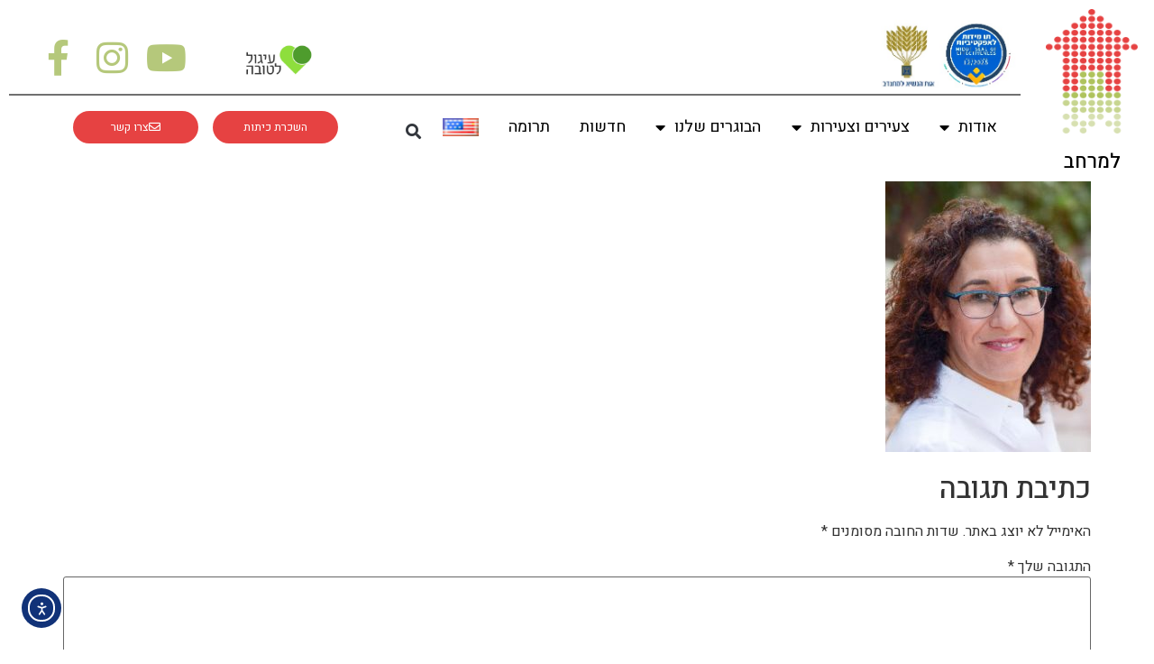

--- FILE ---
content_type: text/html; charset=UTF-8
request_url: https://www.lamerhav.co.il/%D7%94%D7%95%D7%A2%D7%93-%D7%94%D7%9E%D7%A0%D7%94%D7%9C/ruti-shoam/
body_size: 18970
content:
<!doctype html>
<html dir="rtl" lang="he-IL">
<head>
	<meta charset="UTF-8">
	<meta name="viewport" content="width=device-width, initial-scale=1">
	<link rel="profile" href="https://gmpg.org/xfn/11">
	<meta name='robots' content='index, follow, max-image-preview:large, max-snippet:-1, max-video-preview:-1' />
	<style>img:is([sizes="auto" i], [sizes^="auto," i]) { contain-intrinsic-size: 3000px 1500px }</style>
	
	<!-- This site is optimized with the Yoast SEO plugin v26.4 - https://yoast.com/wordpress/plugins/seo/ -->
	<title>הוועד המנהל - רותי שוהם - עמותת למרחב</title>
	<link rel="canonical" href="https://www.lamerhav.co.il/wp-content/uploads/2017/04/ruti-shoam.jpg" />
	<meta property="og:locale" content="he_IL" />
	<meta property="og:type" content="article" />
	<meta property="og:title" content="הוועד המנהל - רותי שוהם - עמותת למרחב" />
	<meta property="og:url" content="https://www.lamerhav.co.il/wp-content/uploads/2017/04/ruti-shoam.jpg" />
	<meta property="og:site_name" content="עמותת למרחב" />
	<meta property="article:publisher" content="https://www.facebook.com/%d7%9c%d7%9e%d7%a8%d7%97%d7%91-804542269650670/?fref=ts" />
	<meta property="article:modified_time" content="2017-08-01T02:45:38+00:00" />
	<meta property="og:image" content="https://www.lamerhav.co.il/%D7%94%D7%95%D7%A2%D7%93-%D7%94%D7%9E%D7%A0%D7%94%D7%9C/ruti-shoam" />
	<meta property="og:image:width" content="472" />
	<meta property="og:image:height" content="620" />
	<meta property="og:image:type" content="image/jpeg" />
	<meta name="twitter:card" content="summary_large_image" />
	<script type="application/ld+json" class="yoast-schema-graph">{"@context":"https://schema.org","@graph":[{"@type":"WebPage","@id":"https://www.lamerhav.co.il/wp-content/uploads/2017/04/ruti-shoam.jpg","url":"https://www.lamerhav.co.il/wp-content/uploads/2017/04/ruti-shoam.jpg","name":"הוועד המנהל - רותי שוהם - עמותת למרחב","isPartOf":{"@id":"https://www.lamerhav.co.il/#website"},"primaryImageOfPage":{"@id":"https://www.lamerhav.co.il/wp-content/uploads/2017/04/ruti-shoam.jpg#primaryimage"},"image":{"@id":"https://www.lamerhav.co.il/wp-content/uploads/2017/04/ruti-shoam.jpg#primaryimage"},"thumbnailUrl":"https://www.lamerhav.co.il/wp-content/uploads/2017/04/ruti-shoam.jpg","datePublished":"2017-08-01T02:45:24+00:00","dateModified":"2017-08-01T02:45:38+00:00","breadcrumb":{"@id":"https://www.lamerhav.co.il/wp-content/uploads/2017/04/ruti-shoam.jpg#breadcrumb"},"inLanguage":"he-IL","potentialAction":[{"@type":"ReadAction","target":["https://www.lamerhav.co.il/wp-content/uploads/2017/04/ruti-shoam.jpg"]}]},{"@type":"ImageObject","inLanguage":"he-IL","@id":"https://www.lamerhav.co.il/wp-content/uploads/2017/04/ruti-shoam.jpg#primaryimage","url":"https://www.lamerhav.co.il/wp-content/uploads/2017/04/ruti-shoam.jpg","contentUrl":"https://www.lamerhav.co.il/wp-content/uploads/2017/04/ruti-shoam.jpg","width":472,"height":620},{"@type":"BreadcrumbList","@id":"https://www.lamerhav.co.il/wp-content/uploads/2017/04/ruti-shoam.jpg#breadcrumb","itemListElement":[{"@type":"ListItem","position":1,"name":"עמוד הבית","item":"https://www.lamerhav.co.il/"},{"@type":"ListItem","position":2,"name":"הועד המנהל","item":"https://www.lamerhav.co.il/%d7%94%d7%95%d7%a2%d7%93-%d7%94%d7%9e%d7%a0%d7%94%d7%9c/"},{"@type":"ListItem","position":3,"name":"הוועד המנהל &#8211; רותי שוהם"}]},{"@type":"WebSite","@id":"https://www.lamerhav.co.il/#website","url":"https://www.lamerhav.co.il/","name":"עמותת למרחב","description":"מי שאני. מי שאני יכול להיות.","potentialAction":[{"@type":"SearchAction","target":{"@type":"EntryPoint","urlTemplate":"https://www.lamerhav.co.il/?s={search_term_string}"},"query-input":{"@type":"PropertyValueSpecification","valueRequired":true,"valueName":"search_term_string"}}],"inLanguage":"he-IL"}]}</script>
	<!-- / Yoast SEO plugin. -->


<link rel='dns-prefetch' href='//cdn.elementor.com' />
<link rel="alternate" type="application/rss+xml" title="עמותת למרחב &laquo; פיד‏" href="https://www.lamerhav.co.il/feed/" />
<link rel="alternate" type="application/rss+xml" title="עמותת למרחב &laquo; פיד תגובות‏" href="https://www.lamerhav.co.il/comments/feed/" />
<link rel="alternate" type="application/rss+xml" title="עמותת למרחב &laquo; פיד תגובות של הוועד המנהל &#8211; רותי שוהם" href="https://www.lamerhav.co.il/%d7%94%d7%95%d7%a2%d7%93-%d7%94%d7%9e%d7%a0%d7%94%d7%9c/ruti-shoam/feed/" />
<script>
window._wpemojiSettings = {"baseUrl":"https:\/\/s.w.org\/images\/core\/emoji\/16.0.1\/72x72\/","ext":".png","svgUrl":"https:\/\/s.w.org\/images\/core\/emoji\/16.0.1\/svg\/","svgExt":".svg","source":{"concatemoji":"https:\/\/www.lamerhav.co.il\/wp-includes\/js\/wp-emoji-release.min.js?ver=6.8.3"}};
/*! This file is auto-generated */
!function(s,n){var o,i,e;function c(e){try{var t={supportTests:e,timestamp:(new Date).valueOf()};sessionStorage.setItem(o,JSON.stringify(t))}catch(e){}}function p(e,t,n){e.clearRect(0,0,e.canvas.width,e.canvas.height),e.fillText(t,0,0);var t=new Uint32Array(e.getImageData(0,0,e.canvas.width,e.canvas.height).data),a=(e.clearRect(0,0,e.canvas.width,e.canvas.height),e.fillText(n,0,0),new Uint32Array(e.getImageData(0,0,e.canvas.width,e.canvas.height).data));return t.every(function(e,t){return e===a[t]})}function u(e,t){e.clearRect(0,0,e.canvas.width,e.canvas.height),e.fillText(t,0,0);for(var n=e.getImageData(16,16,1,1),a=0;a<n.data.length;a++)if(0!==n.data[a])return!1;return!0}function f(e,t,n,a){switch(t){case"flag":return n(e,"\ud83c\udff3\ufe0f\u200d\u26a7\ufe0f","\ud83c\udff3\ufe0f\u200b\u26a7\ufe0f")?!1:!n(e,"\ud83c\udde8\ud83c\uddf6","\ud83c\udde8\u200b\ud83c\uddf6")&&!n(e,"\ud83c\udff4\udb40\udc67\udb40\udc62\udb40\udc65\udb40\udc6e\udb40\udc67\udb40\udc7f","\ud83c\udff4\u200b\udb40\udc67\u200b\udb40\udc62\u200b\udb40\udc65\u200b\udb40\udc6e\u200b\udb40\udc67\u200b\udb40\udc7f");case"emoji":return!a(e,"\ud83e\udedf")}return!1}function g(e,t,n,a){var r="undefined"!=typeof WorkerGlobalScope&&self instanceof WorkerGlobalScope?new OffscreenCanvas(300,150):s.createElement("canvas"),o=r.getContext("2d",{willReadFrequently:!0}),i=(o.textBaseline="top",o.font="600 32px Arial",{});return e.forEach(function(e){i[e]=t(o,e,n,a)}),i}function t(e){var t=s.createElement("script");t.src=e,t.defer=!0,s.head.appendChild(t)}"undefined"!=typeof Promise&&(o="wpEmojiSettingsSupports",i=["flag","emoji"],n.supports={everything:!0,everythingExceptFlag:!0},e=new Promise(function(e){s.addEventListener("DOMContentLoaded",e,{once:!0})}),new Promise(function(t){var n=function(){try{var e=JSON.parse(sessionStorage.getItem(o));if("object"==typeof e&&"number"==typeof e.timestamp&&(new Date).valueOf()<e.timestamp+604800&&"object"==typeof e.supportTests)return e.supportTests}catch(e){}return null}();if(!n){if("undefined"!=typeof Worker&&"undefined"!=typeof OffscreenCanvas&&"undefined"!=typeof URL&&URL.createObjectURL&&"undefined"!=typeof Blob)try{var e="postMessage("+g.toString()+"("+[JSON.stringify(i),f.toString(),p.toString(),u.toString()].join(",")+"));",a=new Blob([e],{type:"text/javascript"}),r=new Worker(URL.createObjectURL(a),{name:"wpTestEmojiSupports"});return void(r.onmessage=function(e){c(n=e.data),r.terminate(),t(n)})}catch(e){}c(n=g(i,f,p,u))}t(n)}).then(function(e){for(var t in e)n.supports[t]=e[t],n.supports.everything=n.supports.everything&&n.supports[t],"flag"!==t&&(n.supports.everythingExceptFlag=n.supports.everythingExceptFlag&&n.supports[t]);n.supports.everythingExceptFlag=n.supports.everythingExceptFlag&&!n.supports.flag,n.DOMReady=!1,n.readyCallback=function(){n.DOMReady=!0}}).then(function(){return e}).then(function(){var e;n.supports.everything||(n.readyCallback(),(e=n.source||{}).concatemoji?t(e.concatemoji):e.wpemoji&&e.twemoji&&(t(e.twemoji),t(e.wpemoji)))}))}((window,document),window._wpemojiSettings);
</script>

<style id='wp-emoji-styles-inline-css'>

	img.wp-smiley, img.emoji {
		display: inline !important;
		border: none !important;
		box-shadow: none !important;
		height: 1em !important;
		width: 1em !important;
		margin: 0 0.07em !important;
		vertical-align: -0.1em !important;
		background: none !important;
		padding: 0 !important;
	}
</style>
<link rel='stylesheet' id='wp-block-library-rtl-css' href='https://www.lamerhav.co.il/wp-includes/css/dist/block-library/style-rtl.min.css?ver=6.8.3' media='all' />
<style id='global-styles-inline-css'>
:root{--wp--preset--aspect-ratio--square: 1;--wp--preset--aspect-ratio--4-3: 4/3;--wp--preset--aspect-ratio--3-4: 3/4;--wp--preset--aspect-ratio--3-2: 3/2;--wp--preset--aspect-ratio--2-3: 2/3;--wp--preset--aspect-ratio--16-9: 16/9;--wp--preset--aspect-ratio--9-16: 9/16;--wp--preset--color--black: #000000;--wp--preset--color--cyan-bluish-gray: #abb8c3;--wp--preset--color--white: #ffffff;--wp--preset--color--pale-pink: #f78da7;--wp--preset--color--vivid-red: #cf2e2e;--wp--preset--color--luminous-vivid-orange: #ff6900;--wp--preset--color--luminous-vivid-amber: #fcb900;--wp--preset--color--light-green-cyan: #7bdcb5;--wp--preset--color--vivid-green-cyan: #00d084;--wp--preset--color--pale-cyan-blue: #8ed1fc;--wp--preset--color--vivid-cyan-blue: #0693e3;--wp--preset--color--vivid-purple: #9b51e0;--wp--preset--gradient--vivid-cyan-blue-to-vivid-purple: linear-gradient(135deg,rgba(6,147,227,1) 0%,rgb(155,81,224) 100%);--wp--preset--gradient--light-green-cyan-to-vivid-green-cyan: linear-gradient(135deg,rgb(122,220,180) 0%,rgb(0,208,130) 100%);--wp--preset--gradient--luminous-vivid-amber-to-luminous-vivid-orange: linear-gradient(135deg,rgba(252,185,0,1) 0%,rgba(255,105,0,1) 100%);--wp--preset--gradient--luminous-vivid-orange-to-vivid-red: linear-gradient(135deg,rgba(255,105,0,1) 0%,rgb(207,46,46) 100%);--wp--preset--gradient--very-light-gray-to-cyan-bluish-gray: linear-gradient(135deg,rgb(238,238,238) 0%,rgb(169,184,195) 100%);--wp--preset--gradient--cool-to-warm-spectrum: linear-gradient(135deg,rgb(74,234,220) 0%,rgb(151,120,209) 20%,rgb(207,42,186) 40%,rgb(238,44,130) 60%,rgb(251,105,98) 80%,rgb(254,248,76) 100%);--wp--preset--gradient--blush-light-purple: linear-gradient(135deg,rgb(255,206,236) 0%,rgb(152,150,240) 100%);--wp--preset--gradient--blush-bordeaux: linear-gradient(135deg,rgb(254,205,165) 0%,rgb(254,45,45) 50%,rgb(107,0,62) 100%);--wp--preset--gradient--luminous-dusk: linear-gradient(135deg,rgb(255,203,112) 0%,rgb(199,81,192) 50%,rgb(65,88,208) 100%);--wp--preset--gradient--pale-ocean: linear-gradient(135deg,rgb(255,245,203) 0%,rgb(182,227,212) 50%,rgb(51,167,181) 100%);--wp--preset--gradient--electric-grass: linear-gradient(135deg,rgb(202,248,128) 0%,rgb(113,206,126) 100%);--wp--preset--gradient--midnight: linear-gradient(135deg,rgb(2,3,129) 0%,rgb(40,116,252) 100%);--wp--preset--font-size--small: 13px;--wp--preset--font-size--medium: 20px;--wp--preset--font-size--large: 36px;--wp--preset--font-size--x-large: 42px;--wp--preset--spacing--20: 0.44rem;--wp--preset--spacing--30: 0.67rem;--wp--preset--spacing--40: 1rem;--wp--preset--spacing--50: 1.5rem;--wp--preset--spacing--60: 2.25rem;--wp--preset--spacing--70: 3.38rem;--wp--preset--spacing--80: 5.06rem;--wp--preset--shadow--natural: 6px 6px 9px rgba(0, 0, 0, 0.2);--wp--preset--shadow--deep: 12px 12px 50px rgba(0, 0, 0, 0.4);--wp--preset--shadow--sharp: 6px 6px 0px rgba(0, 0, 0, 0.2);--wp--preset--shadow--outlined: 6px 6px 0px -3px rgba(255, 255, 255, 1), 6px 6px rgba(0, 0, 0, 1);--wp--preset--shadow--crisp: 6px 6px 0px rgba(0, 0, 0, 1);}:root { --wp--style--global--content-size: 800px;--wp--style--global--wide-size: 1200px; }:where(body) { margin: 0; }.wp-site-blocks > .alignleft { float: left; margin-right: 2em; }.wp-site-blocks > .alignright { float: right; margin-left: 2em; }.wp-site-blocks > .aligncenter { justify-content: center; margin-left: auto; margin-right: auto; }:where(.wp-site-blocks) > * { margin-block-start: 24px; margin-block-end: 0; }:where(.wp-site-blocks) > :first-child { margin-block-start: 0; }:where(.wp-site-blocks) > :last-child { margin-block-end: 0; }:root { --wp--style--block-gap: 24px; }:root :where(.is-layout-flow) > :first-child{margin-block-start: 0;}:root :where(.is-layout-flow) > :last-child{margin-block-end: 0;}:root :where(.is-layout-flow) > *{margin-block-start: 24px;margin-block-end: 0;}:root :where(.is-layout-constrained) > :first-child{margin-block-start: 0;}:root :where(.is-layout-constrained) > :last-child{margin-block-end: 0;}:root :where(.is-layout-constrained) > *{margin-block-start: 24px;margin-block-end: 0;}:root :where(.is-layout-flex){gap: 24px;}:root :where(.is-layout-grid){gap: 24px;}.is-layout-flow > .alignleft{float: left;margin-inline-start: 0;margin-inline-end: 2em;}.is-layout-flow > .alignright{float: right;margin-inline-start: 2em;margin-inline-end: 0;}.is-layout-flow > .aligncenter{margin-left: auto !important;margin-right: auto !important;}.is-layout-constrained > .alignleft{float: left;margin-inline-start: 0;margin-inline-end: 2em;}.is-layout-constrained > .alignright{float: right;margin-inline-start: 2em;margin-inline-end: 0;}.is-layout-constrained > .aligncenter{margin-left: auto !important;margin-right: auto !important;}.is-layout-constrained > :where(:not(.alignleft):not(.alignright):not(.alignfull)){max-width: var(--wp--style--global--content-size);margin-left: auto !important;margin-right: auto !important;}.is-layout-constrained > .alignwide{max-width: var(--wp--style--global--wide-size);}body .is-layout-flex{display: flex;}.is-layout-flex{flex-wrap: wrap;align-items: center;}.is-layout-flex > :is(*, div){margin: 0;}body .is-layout-grid{display: grid;}.is-layout-grid > :is(*, div){margin: 0;}body{padding-top: 0px;padding-right: 0px;padding-bottom: 0px;padding-left: 0px;}a:where(:not(.wp-element-button)){text-decoration: underline;}:root :where(.wp-element-button, .wp-block-button__link){background-color: #32373c;border-width: 0;color: #fff;font-family: inherit;font-size: inherit;line-height: inherit;padding: calc(0.667em + 2px) calc(1.333em + 2px);text-decoration: none;}.has-black-color{color: var(--wp--preset--color--black) !important;}.has-cyan-bluish-gray-color{color: var(--wp--preset--color--cyan-bluish-gray) !important;}.has-white-color{color: var(--wp--preset--color--white) !important;}.has-pale-pink-color{color: var(--wp--preset--color--pale-pink) !important;}.has-vivid-red-color{color: var(--wp--preset--color--vivid-red) !important;}.has-luminous-vivid-orange-color{color: var(--wp--preset--color--luminous-vivid-orange) !important;}.has-luminous-vivid-amber-color{color: var(--wp--preset--color--luminous-vivid-amber) !important;}.has-light-green-cyan-color{color: var(--wp--preset--color--light-green-cyan) !important;}.has-vivid-green-cyan-color{color: var(--wp--preset--color--vivid-green-cyan) !important;}.has-pale-cyan-blue-color{color: var(--wp--preset--color--pale-cyan-blue) !important;}.has-vivid-cyan-blue-color{color: var(--wp--preset--color--vivid-cyan-blue) !important;}.has-vivid-purple-color{color: var(--wp--preset--color--vivid-purple) !important;}.has-black-background-color{background-color: var(--wp--preset--color--black) !important;}.has-cyan-bluish-gray-background-color{background-color: var(--wp--preset--color--cyan-bluish-gray) !important;}.has-white-background-color{background-color: var(--wp--preset--color--white) !important;}.has-pale-pink-background-color{background-color: var(--wp--preset--color--pale-pink) !important;}.has-vivid-red-background-color{background-color: var(--wp--preset--color--vivid-red) !important;}.has-luminous-vivid-orange-background-color{background-color: var(--wp--preset--color--luminous-vivid-orange) !important;}.has-luminous-vivid-amber-background-color{background-color: var(--wp--preset--color--luminous-vivid-amber) !important;}.has-light-green-cyan-background-color{background-color: var(--wp--preset--color--light-green-cyan) !important;}.has-vivid-green-cyan-background-color{background-color: var(--wp--preset--color--vivid-green-cyan) !important;}.has-pale-cyan-blue-background-color{background-color: var(--wp--preset--color--pale-cyan-blue) !important;}.has-vivid-cyan-blue-background-color{background-color: var(--wp--preset--color--vivid-cyan-blue) !important;}.has-vivid-purple-background-color{background-color: var(--wp--preset--color--vivid-purple) !important;}.has-black-border-color{border-color: var(--wp--preset--color--black) !important;}.has-cyan-bluish-gray-border-color{border-color: var(--wp--preset--color--cyan-bluish-gray) !important;}.has-white-border-color{border-color: var(--wp--preset--color--white) !important;}.has-pale-pink-border-color{border-color: var(--wp--preset--color--pale-pink) !important;}.has-vivid-red-border-color{border-color: var(--wp--preset--color--vivid-red) !important;}.has-luminous-vivid-orange-border-color{border-color: var(--wp--preset--color--luminous-vivid-orange) !important;}.has-luminous-vivid-amber-border-color{border-color: var(--wp--preset--color--luminous-vivid-amber) !important;}.has-light-green-cyan-border-color{border-color: var(--wp--preset--color--light-green-cyan) !important;}.has-vivid-green-cyan-border-color{border-color: var(--wp--preset--color--vivid-green-cyan) !important;}.has-pale-cyan-blue-border-color{border-color: var(--wp--preset--color--pale-cyan-blue) !important;}.has-vivid-cyan-blue-border-color{border-color: var(--wp--preset--color--vivid-cyan-blue) !important;}.has-vivid-purple-border-color{border-color: var(--wp--preset--color--vivid-purple) !important;}.has-vivid-cyan-blue-to-vivid-purple-gradient-background{background: var(--wp--preset--gradient--vivid-cyan-blue-to-vivid-purple) !important;}.has-light-green-cyan-to-vivid-green-cyan-gradient-background{background: var(--wp--preset--gradient--light-green-cyan-to-vivid-green-cyan) !important;}.has-luminous-vivid-amber-to-luminous-vivid-orange-gradient-background{background: var(--wp--preset--gradient--luminous-vivid-amber-to-luminous-vivid-orange) !important;}.has-luminous-vivid-orange-to-vivid-red-gradient-background{background: var(--wp--preset--gradient--luminous-vivid-orange-to-vivid-red) !important;}.has-very-light-gray-to-cyan-bluish-gray-gradient-background{background: var(--wp--preset--gradient--very-light-gray-to-cyan-bluish-gray) !important;}.has-cool-to-warm-spectrum-gradient-background{background: var(--wp--preset--gradient--cool-to-warm-spectrum) !important;}.has-blush-light-purple-gradient-background{background: var(--wp--preset--gradient--blush-light-purple) !important;}.has-blush-bordeaux-gradient-background{background: var(--wp--preset--gradient--blush-bordeaux) !important;}.has-luminous-dusk-gradient-background{background: var(--wp--preset--gradient--luminous-dusk) !important;}.has-pale-ocean-gradient-background{background: var(--wp--preset--gradient--pale-ocean) !important;}.has-electric-grass-gradient-background{background: var(--wp--preset--gradient--electric-grass) !important;}.has-midnight-gradient-background{background: var(--wp--preset--gradient--midnight) !important;}.has-small-font-size{font-size: var(--wp--preset--font-size--small) !important;}.has-medium-font-size{font-size: var(--wp--preset--font-size--medium) !important;}.has-large-font-size{font-size: var(--wp--preset--font-size--large) !important;}.has-x-large-font-size{font-size: var(--wp--preset--font-size--x-large) !important;}
:root :where(.wp-block-pullquote){font-size: 1.5em;line-height: 1.6;}
</style>
<link rel='stylesheet' id='ea11y-widget-fonts-css' href='https://www.lamerhav.co.il/wp-content/plugins/pojo-accessibility/assets/build/fonts.css?ver=3.9.0' media='all' />
<link rel='stylesheet' id='ea11y-skip-link-css' href='https://www.lamerhav.co.il/wp-content/plugins/pojo-accessibility/assets/build/skip-link.css?ver=3.9.0' media='all' />
<link rel='stylesheet' id='hello-elementor-css' href='https://www.lamerhav.co.il/wp-content/themes/hello-elementor/assets/css/reset.css?ver=3.4.5' media='all' />
<link rel='stylesheet' id='hello-elementor-theme-style-css' href='https://www.lamerhav.co.il/wp-content/themes/hello-elementor/assets/css/theme.css?ver=3.4.5' media='all' />
<link rel='stylesheet' id='hello-elementor-header-footer-css' href='https://www.lamerhav.co.il/wp-content/themes/hello-elementor/assets/css/header-footer.css?ver=3.4.5' media='all' />
<link rel='stylesheet' id='elementor-frontend-css' href='https://www.lamerhav.co.il/wp-content/plugins/elementor/assets/css/frontend-rtl.min.css?ver=3.33.1' media='all' />
<link rel='stylesheet' id='widget-image-css' href='https://www.lamerhav.co.il/wp-content/plugins/elementor/assets/css/widget-image-rtl.min.css?ver=3.33.1' media='all' />
<link rel='stylesheet' id='widget-heading-css' href='https://www.lamerhav.co.il/wp-content/plugins/elementor/assets/css/widget-heading-rtl.min.css?ver=3.33.1' media='all' />
<link rel='stylesheet' id='widget-social-icons-css' href='https://www.lamerhav.co.il/wp-content/plugins/elementor/assets/css/widget-social-icons-rtl.min.css?ver=3.33.1' media='all' />
<link rel='stylesheet' id='e-apple-webkit-css' href='https://www.lamerhav.co.il/wp-content/plugins/elementor/assets/css/conditionals/apple-webkit.min.css?ver=3.33.1' media='all' />
<link rel='stylesheet' id='widget-divider-css' href='https://www.lamerhav.co.il/wp-content/plugins/elementor/assets/css/widget-divider-rtl.min.css?ver=3.33.1' media='all' />
<link rel='stylesheet' id='widget-nav-menu-css' href='https://www.lamerhav.co.il/wp-content/plugins/elementor-pro/assets/css/widget-nav-menu-rtl.min.css?ver=3.33.1' media='all' />
<link rel='stylesheet' id='widget-search-form-css' href='https://www.lamerhav.co.il/wp-content/plugins/elementor-pro/assets/css/widget-search-form-rtl.min.css?ver=3.33.1' media='all' />
<link rel='stylesheet' id='elementor-icons-shared-0-css' href='https://www.lamerhav.co.il/wp-content/plugins/elementor/assets/lib/font-awesome/css/fontawesome.min.css?ver=5.15.3' media='all' />
<link rel='stylesheet' id='elementor-icons-fa-solid-css' href='https://www.lamerhav.co.il/wp-content/plugins/elementor/assets/lib/font-awesome/css/solid.min.css?ver=5.15.3' media='all' />
<link rel='stylesheet' id='widget-icon-list-css' href='https://www.lamerhav.co.il/wp-content/plugins/elementor/assets/css/widget-icon-list-rtl.min.css?ver=3.33.1' media='all' />
<link rel='stylesheet' id='elementor-icons-css' href='https://www.lamerhav.co.il/wp-content/plugins/elementor/assets/lib/eicons/css/elementor-icons.min.css?ver=5.44.0' media='all' />
<link rel='stylesheet' id='elementor-post-8691-css' href='https://www.lamerhav.co.il/wp-content/uploads/elementor/css/post-8691.css?ver=1763833397' media='all' />
<link rel='stylesheet' id='font-awesome-5-all-css' href='https://www.lamerhav.co.il/wp-content/plugins/elementor/assets/lib/font-awesome/css/all.min.css?ver=3.33.1' media='all' />
<link rel='stylesheet' id='font-awesome-4-shim-css' href='https://www.lamerhav.co.il/wp-content/plugins/elementor/assets/lib/font-awesome/css/v4-shims.min.css?ver=3.33.1' media='all' />
<link rel='stylesheet' id='elementor-post-11951-css' href='https://www.lamerhav.co.il/wp-content/uploads/elementor/css/post-11951.css?ver=1763841199' media='all' />
<link rel='stylesheet' id='elementor-post-11972-css' href='https://www.lamerhav.co.il/wp-content/uploads/elementor/css/post-11972.css?ver=1763918129' media='all' />
<link rel='stylesheet' id='ecs-styles-css' href='https://www.lamerhav.co.il/wp-content/plugins/ele-custom-skin/assets/css/ecs-style.css?ver=3.1.9' media='all' />
<link rel='stylesheet' id='elementor-post-11832-css' href='https://www.lamerhav.co.il/wp-content/uploads/elementor/css/post-11832.css?ver=1668420102' media='all' />
<link rel='stylesheet' id='elementor-gf-heebo-css' href='https://fonts.googleapis.com/css?family=Heebo:100,100italic,200,200italic,300,300italic,400,400italic,500,500italic,600,600italic,700,700italic,800,800italic,900,900italic&#038;display=auto&#038;subset=hebrew' media='all' />
<link rel='stylesheet' id='elementor-icons-fa-brands-css' href='https://www.lamerhav.co.il/wp-content/plugins/elementor/assets/lib/font-awesome/css/brands.min.css?ver=5.15.3' media='all' />
<link rel='stylesheet' id='elementor-icons-fa-regular-css' href='https://www.lamerhav.co.il/wp-content/plugins/elementor/assets/lib/font-awesome/css/regular.min.css?ver=5.15.3' media='all' />
<script src="https://www.lamerhav.co.il/wp-includes/js/jquery/jquery.min.js?ver=3.7.1" id="jquery-core-js"></script>
<script src="https://www.lamerhav.co.il/wp-includes/js/jquery/jquery-migrate.min.js?ver=3.4.1" id="jquery-migrate-js"></script>
<script src="https://www.lamerhav.co.il/wp-content/plugins/elementor/assets/lib/font-awesome/js/v4-shims.min.js?ver=3.33.1" id="font-awesome-4-shim-js"></script>
<script id="ecs_ajax_load-js-extra">
var ecs_ajax_params = {"ajaxurl":"https:\/\/www.lamerhav.co.il\/wp-admin\/admin-ajax.php","posts":"{\"page\":0,\"pagename\":\"ruti-shoam\",\"error\":\"\",\"m\":\"\",\"p\":3471,\"post_parent\":\"\",\"subpost\":\"\",\"subpost_id\":\"\",\"attachment\":\"\",\"attachment_id\":3471,\"name\":\"ruti-shoam\",\"page_id\":0,\"second\":\"\",\"minute\":\"\",\"hour\":\"\",\"day\":0,\"monthnum\":0,\"year\":0,\"w\":0,\"category_name\":\"\",\"tag\":\"\",\"cat\":\"\",\"tag_id\":\"\",\"author\":\"\",\"author_name\":\"\",\"feed\":\"\",\"tb\":\"\",\"paged\":0,\"meta_key\":\"\",\"meta_value\":\"\",\"preview\":\"\",\"s\":\"\",\"sentence\":\"\",\"title\":\"\",\"fields\":\"all\",\"menu_order\":\"\",\"embed\":\"\",\"category__in\":[],\"category__not_in\":[],\"category__and\":[],\"post__in\":[],\"post__not_in\":[],\"post_name__in\":[],\"tag__in\":[],\"tag__not_in\":[],\"tag__and\":[],\"tag_slug__in\":[],\"tag_slug__and\":[],\"post_parent__in\":[],\"post_parent__not_in\":[],\"author__in\":[],\"author__not_in\":[],\"search_columns\":[],\"tax_query\":[{\"taxonomy\":\"language\",\"field\":\"term_taxonomy_id\",\"terms\":[37],\"operator\":\"IN\"}],\"ignore_sticky_posts\":false,\"suppress_filters\":false,\"cache_results\":true,\"update_post_term_cache\":true,\"update_menu_item_cache\":false,\"lazy_load_term_meta\":true,\"update_post_meta_cache\":true,\"post_type\":\"attachment\",\"posts_per_page\":9,\"nopaging\":false,\"comments_per_page\":\"50\",\"no_found_rows\":false,\"order\":\"DESC\"}"};
</script>
<script src="https://www.lamerhav.co.il/wp-content/plugins/ele-custom-skin/assets/js/ecs_ajax_pagination.js?ver=3.1.9" id="ecs_ajax_load-js"></script>
<script src="https://www.lamerhav.co.il/wp-content/plugins/ele-custom-skin/assets/js/ecs.js?ver=3.1.9" id="ecs-script-js"></script>
<link rel="https://api.w.org/" href="https://www.lamerhav.co.il/wp-json/" /><link rel="alternate" title="JSON" type="application/json" href="https://www.lamerhav.co.il/wp-json/wp/v2/media/3471" /><link rel="EditURI" type="application/rsd+xml" title="RSD" href="https://www.lamerhav.co.il/xmlrpc.php?rsd" />
<meta name="generator" content="WordPress 6.8.3" />
<link rel='shortlink' href='https://www.lamerhav.co.il/?p=3471' />
<link rel="alternate" title="oEmbed (JSON)" type="application/json+oembed" href="https://www.lamerhav.co.il/wp-json/oembed/1.0/embed?url=https%3A%2F%2Fwww.lamerhav.co.il%2F%25d7%2594%25d7%2595%25d7%25a2%25d7%2593-%25d7%2594%25d7%259e%25d7%25a0%25d7%2594%25d7%259c%2Fruti-shoam%2F&#038;lang=he" />
<link rel="alternate" title="oEmbed (XML)" type="text/xml+oembed" href="https://www.lamerhav.co.il/wp-json/oembed/1.0/embed?url=https%3A%2F%2Fwww.lamerhav.co.il%2F%25d7%2594%25d7%2595%25d7%25a2%25d7%2593-%25d7%2594%25d7%259e%25d7%25a0%25d7%2594%25d7%259c%2Fruti-shoam%2F&#038;format=xml&#038;lang=he" />
<script type="text/javascript">
(function(url){
	if(/(?:Chrome\/26\.0\.1410\.63 Safari\/537\.31|WordfenceTestMonBot)/.test(navigator.userAgent)){ return; }
	var addEvent = function(evt, handler) {
		if (window.addEventListener) {
			document.addEventListener(evt, handler, false);
		} else if (window.attachEvent) {
			document.attachEvent('on' + evt, handler);
		}
	};
	var removeEvent = function(evt, handler) {
		if (window.removeEventListener) {
			document.removeEventListener(evt, handler, false);
		} else if (window.detachEvent) {
			document.detachEvent('on' + evt, handler);
		}
	};
	var evts = 'contextmenu dblclick drag dragend dragenter dragleave dragover dragstart drop keydown keypress keyup mousedown mousemove mouseout mouseover mouseup mousewheel scroll'.split(' ');
	var logHuman = function() {
		if (window.wfLogHumanRan) { return; }
		window.wfLogHumanRan = true;
		var wfscr = document.createElement('script');
		wfscr.type = 'text/javascript';
		wfscr.async = true;
		wfscr.src = url + '&r=' + Math.random();
		(document.getElementsByTagName('head')[0]||document.getElementsByTagName('body')[0]).appendChild(wfscr);
		for (var i = 0; i < evts.length; i++) {
			removeEvent(evts[i], logHuman);
		}
	};
	for (var i = 0; i < evts.length; i++) {
		addEvent(evts[i], logHuman);
	}
})('//www.lamerhav.co.il/?wordfence_lh=1&hid=AF9024B118117C6F5D574236C10408FA');
</script><meta name="generator" content="Elementor 3.33.1; features: additional_custom_breakpoints; settings: css_print_method-external, google_font-enabled, font_display-auto">
			<style>
				.e-con.e-parent:nth-of-type(n+4):not(.e-lazyloaded):not(.e-no-lazyload),
				.e-con.e-parent:nth-of-type(n+4):not(.e-lazyloaded):not(.e-no-lazyload) * {
					background-image: none !important;
				}
				@media screen and (max-height: 1024px) {
					.e-con.e-parent:nth-of-type(n+3):not(.e-lazyloaded):not(.e-no-lazyload),
					.e-con.e-parent:nth-of-type(n+3):not(.e-lazyloaded):not(.e-no-lazyload) * {
						background-image: none !important;
					}
				}
				@media screen and (max-height: 640px) {
					.e-con.e-parent:nth-of-type(n+2):not(.e-lazyloaded):not(.e-no-lazyload),
					.e-con.e-parent:nth-of-type(n+2):not(.e-lazyloaded):not(.e-no-lazyload) * {
						background-image: none !important;
					}
				}
			</style>
			<link rel="icon" href="https://www.lamerhav.co.il/wp-content/uploads/2017/05/cropped-logo_S2-32x32.png" sizes="32x32" />
<link rel="icon" href="https://www.lamerhav.co.il/wp-content/uploads/2017/05/cropped-logo_S2-192x192.png" sizes="192x192" />
<link rel="apple-touch-icon" href="https://www.lamerhav.co.il/wp-content/uploads/2017/05/cropped-logo_S2-180x180.png" />
<meta name="msapplication-TileImage" content="https://www.lamerhav.co.il/wp-content/uploads/2017/05/cropped-logo_S2-270x270.png" />
		<style id="wp-custom-css">
			h1.entry-title {
    display: none;
}		</style>
		</head>
<body class="rtl attachment wp-singular attachment-template-default attachmentid-3471 attachment-jpeg wp-embed-responsive wp-theme-hello-elementor ally-default hello-elementor-default elementor-default elementor-kit-8691">

		<script>
			const onSkipLinkClick = () => {
				const htmlElement = document.querySelector('html');

				htmlElement.style['scroll-behavior'] = 'smooth';

				setTimeout( () => htmlElement.style['scroll-behavior'] = null, 1000 );
			}
			document.addEventListener("DOMContentLoaded", () => {
				if (!document.querySelector('#content')) {
					document.querySelector('.ea11y-skip-to-content-link').remove();
				}
			});
		</script>
		<nav aria-label="Skip to content navigation">
			<a class="ea11y-skip-to-content-link"
				href="#content"
				tabindex="1"
				onclick="onSkipLinkClick()"
			>
				דילוג לתוכן
				<svg width="24" height="24" viewBox="0 0 24 24" fill="none" role="presentation">
					<path d="M18 6V12C18 12.7956 17.6839 13.5587 17.1213 14.1213C16.5587 14.6839 15.7956 15 15 15H5M5 15L9 11M5 15L9 19"
								stroke="black"
								stroke-width="1.5"
								stroke-linecap="round"
								stroke-linejoin="round"
					/>
				</svg>
			</a>
			<div class="ea11y-skip-to-content-backdrop"></div>
		</nav>

		

		<header data-elementor-type="header" data-elementor-id="11951" class="elementor elementor-11951 elementor-location-header" data-elementor-post-type="elementor_library">
					<section class="elementor-section elementor-top-section elementor-element elementor-element-a448c03 elementor-section-full_width elementor-hidden-desktop elementor-hidden-tablet elementor-section-height-default elementor-section-height-default" data-id="a448c03" data-element_type="section" data-settings="{&quot;background_background&quot;:&quot;classic&quot;}">
						<div class="elementor-container elementor-column-gap-default">
					<div class="elementor-column elementor-col-33 elementor-top-column elementor-element elementor-element-512487e" data-id="512487e" data-element_type="column">
			<div class="elementor-widget-wrap elementor-element-populated">
						<div class="elementor-element elementor-element-3ee3e34 elementor-widget elementor-widget-image" data-id="3ee3e34" data-element_type="widget" data-widget_type="image.default">
				<div class="elementor-widget-container">
																<a href="https://www.lamerhav.co.il">
							<img width="443" height="604" src="https://www.lamerhav.co.il/wp-content/uploads/2022/08/Group-934-1.png" class="attachment-large size-large wp-image-11773" alt="" srcset="https://www.lamerhav.co.il/wp-content/uploads/2022/08/Group-934-1.png 443w, https://www.lamerhav.co.il/wp-content/uploads/2022/08/Group-934-1-367x500.png 367w" sizes="(max-width: 443px) 100vw, 443px" />								</a>
															</div>
				</div>
				<div class="elementor-element elementor-element-52bc42a elementor-widget elementor-widget-heading" data-id="52bc42a" data-element_type="widget" data-widget_type="heading.default">
				<div class="elementor-widget-container">
					<h2 class="elementor-heading-title elementor-size-default"><a href="https://www.lamerhav.co.il">למרחב</a></h2>				</div>
				</div>
					</div>
		</div>
				<div class="elementor-column elementor-col-33 elementor-top-column elementor-element elementor-element-9b92a5e" data-id="9b92a5e" data-element_type="column">
			<div class="elementor-widget-wrap elementor-element-populated">
						<div class="elementor-element elementor-element-edb54ba elementor-widget__width-initial elementor-widget elementor-widget-image" data-id="edb54ba" data-element_type="widget" data-widget_type="image.default">
				<div class="elementor-widget-container">
																<a href="https://www.igul.org.il/amutot/%D7%A6%D7%A2%D7%99%D7%A8%D7%99-%D7%9C%D7%9E%D7%A8%D7%97%D7%91/" target="_blank">
							<img width="488" height="224" src="https://www.lamerhav.co.il/wp-content/uploads/2022/08/Rectangle-58.png" class="attachment-large size-large wp-image-11774" alt="" />								</a>
															</div>
				</div>
					</div>
		</div>
				<div class="elementor-column elementor-col-33 elementor-top-column elementor-element elementor-element-6032dab" data-id="6032dab" data-element_type="column">
			<div class="elementor-widget-wrap elementor-element-populated">
						<div class="elementor-element elementor-element-4ace830 e-grid-align-left elementor-widget__width-initial elementor-widget-tablet__width-initial e-grid-align-mobile-center elementor-shape-rounded elementor-grid-0 elementor-widget elementor-widget-social-icons" data-id="4ace830" data-element_type="widget" data-widget_type="social-icons.default">
				<div class="elementor-widget-container">
							<div class="elementor-social-icons-wrapper elementor-grid" role="list">
							<span class="elementor-grid-item" role="listitem">
					<a class="elementor-icon elementor-social-icon elementor-social-icon-youtube elementor-repeater-item-c8a3756" href="https://www.youtube.com/channel/UCI6siUlrCosHhI9UsHYnYmQ" target="_blank">
						<span class="elementor-screen-only">Youtube</span>
						<i aria-hidden="true" class="fab fa-youtube"></i>					</a>
				</span>
							<span class="elementor-grid-item" role="listitem">
					<a class="elementor-icon elementor-social-icon elementor-social-icon-instagram elementor-repeater-item-fb23aec" href="https://www.instagram.com/lamerhav/" target="_blank">
						<span class="elementor-screen-only">Instagram</span>
						<i aria-hidden="true" class="fab fa-instagram"></i>					</a>
				</span>
							<span class="elementor-grid-item" role="listitem">
					<a class="elementor-icon elementor-social-icon elementor-social-icon-facebook-f elementor-repeater-item-8203963" href="https://www.facebook.com/LamerhavOrg" target="_blank">
						<span class="elementor-screen-only">Facebook-f</span>
						<i aria-hidden="true" class="fab fa-facebook-f"></i>					</a>
				</span>
					</div>
						</div>
				</div>
					</div>
		</div>
					</div>
		</section>
				<section class="elementor-section elementor-top-section elementor-element elementor-element-1737d5d elementor-hidden-desktop elementor-hidden-tablet elementor-section-boxed elementor-section-height-default elementor-section-height-default" data-id="1737d5d" data-element_type="section">
						<div class="elementor-container elementor-column-gap-default">
					<div class="elementor-column elementor-col-100 elementor-top-column elementor-element elementor-element-3ad8be9" data-id="3ad8be9" data-element_type="column">
			<div class="elementor-widget-wrap elementor-element-populated">
						<div class="elementor-element elementor-element-3af4eb8 elementor-widget-divider--view-line elementor-widget elementor-widget-divider" data-id="3af4eb8" data-element_type="widget" data-widget_type="divider.default">
				<div class="elementor-widget-container">
							<div class="elementor-divider">
			<span class="elementor-divider-separator">
						</span>
		</div>
						</div>
				</div>
				<section class="elementor-section elementor-inner-section elementor-element elementor-element-476dcf1 elementor-section-full_width elementor-section-height-default elementor-section-height-default" data-id="476dcf1" data-element_type="section">
						<div class="elementor-container elementor-column-gap-default">
					<div class="elementor-column elementor-col-50 elementor-inner-column elementor-element elementor-element-1ec841f" data-id="1ec841f" data-element_type="column">
			<div class="elementor-widget-wrap elementor-element-populated">
						<div class="elementor-element elementor-element-ca7de92 elementor-nav-menu__align-justify elementor-widget__width-initial elementor-nav-menu--stretch elementor-widget-mobile__width-initial elementor-nav-menu--dropdown-tablet elementor-nav-menu__text-align-aside elementor-nav-menu--toggle elementor-nav-menu--burger elementor-widget elementor-widget-nav-menu" data-id="ca7de92" data-element_type="widget" data-settings="{&quot;full_width&quot;:&quot;stretch&quot;,&quot;layout&quot;:&quot;horizontal&quot;,&quot;submenu_icon&quot;:{&quot;value&quot;:&quot;&lt;i class=\&quot;fas fa-caret-down\&quot; aria-hidden=\&quot;true\&quot;&gt;&lt;\/i&gt;&quot;,&quot;library&quot;:&quot;fa-solid&quot;},&quot;toggle&quot;:&quot;burger&quot;}" data-widget_type="nav-menu.default">
				<div class="elementor-widget-container">
								<nav aria-label="תפריט" class="elementor-nav-menu--main elementor-nav-menu__container elementor-nav-menu--layout-horizontal e--pointer-underline e--animation-fade">
				<ul id="menu-1-ca7de92" class="elementor-nav-menu"><li class="menu-item menu-item-type-custom menu-item-object-custom menu-item-has-children menu-item-2932"><a class="elementor-item">אודות</a>
<ul class="sub-menu elementor-nav-menu--dropdown">
	<li class="menu-item menu-item-type-post_type menu-item-object-page menu-item-2336"><a href="https://www.lamerhav.co.il/%d7%9e%d7%99-%d7%90%d7%a0%d7%97%d7%a0%d7%95/" class="elementor-sub-item">מי אנחנו</a></li>
	<li class="menu-item menu-item-type-post_type menu-item-object-page menu-item-2503"><a href="https://www.lamerhav.co.il/%d7%9e%d7%95%d7%93%d7%9c-%d7%9c%d7%9e%d7%a8%d7%97%d7%91/" class="elementor-sub-item">מודל למרחב</a></li>
	<li class="menu-item menu-item-type-post_type menu-item-object-page menu-item-2343"><a href="https://www.lamerhav.co.il/%d7%a9%d7%a7%d7%99%d7%a4%d7%95%d7%aa/" class="elementor-sub-item">שקיפות</a></li>
	<li class="menu-item menu-item-type-custom menu-item-object-custom menu-item-has-children menu-item-2348"><a class="elementor-sub-item">הצוות</a>
	<ul class="sub-menu elementor-nav-menu--dropdown">
		<li class="menu-item menu-item-type-post_type menu-item-object-page menu-item-2340"><a href="https://www.lamerhav.co.il/%d7%a6%d7%95%d7%95%d7%aa-%d7%9e%d7%95%d7%91%d7%99%d7%9c/" class="elementor-sub-item">צוות מוביל</a></li>
		<li class="menu-item menu-item-type-post_type menu-item-object-page menu-item-2327"><a href="https://www.lamerhav.co.il/%d7%94%d7%95%d7%a2%d7%93-%d7%94%d7%9e%d7%a0%d7%94%d7%9c/" class="elementor-sub-item">הועד המנהל</a></li>
		<li class="menu-item menu-item-type-post_type menu-item-object-page menu-item-14605"><a href="https://www.lamerhav.co.il/elementor-14586/" class="elementor-sub-item">בהוקרה</a></li>
	</ul>
</li>
</ul>
</li>
<li class="menu-item menu-item-type-custom menu-item-object-custom menu-item-has-children menu-item-11955"><a href="#" class="elementor-item elementor-item-anchor">צעירים וצעירות</a>
<ul class="sub-menu elementor-nav-menu--dropdown">
	<li class="menu-item menu-item-type-post_type menu-item-object-page menu-item-12034"><a href="https://www.lamerhav.co.il/%d7%94%d7%a6%d7%98%d7%a8%d7%a4%d7%95-%d7%9c%d7%9c%d7%9c%d7%9e%d7%a8%d7%97%d7%91/" class="elementor-sub-item">מה בתכנית?</a></li>
	<li class="menu-item menu-item-type-post_type menu-item-object-page menu-item-12923"><a href="https://www.lamerhav.co.il/%d7%9e%d7%a6%d7%98%d7%a8%d7%a4%d7%99%d7%9d-%d7%9c%d7%aa%d7%9b%d7%a0%d7%99%d7%aa/" class="elementor-sub-item">מצטרפים ללמרחב</a></li>
	<li class="menu-item menu-item-type-post_type menu-item-object-page menu-item-3758"><a href="https://www.lamerhav.co.il/%d7%aa%d7%97%d7%95%d7%9e%d7%99-%d7%94%d7%9c%d7%99%d7%95%d7%95%d7%99/" class="elementor-sub-item">תחומי הליווי</a></li>
	<li class="menu-item menu-item-type-post_type menu-item-object-page menu-item-12033"><a href="https://www.lamerhav.co.il/%d7%a6%d7%a8%d7%95-%d7%a7%d7%a9%d7%a8/" class="elementor-sub-item">צרו קשר</a></li>
</ul>
</li>
<li class="menu-item menu-item-type-custom menu-item-object-custom menu-item-has-children menu-item-3850"><a class="elementor-item">הבוגרים שלנו</a>
<ul class="sub-menu elementor-nav-menu--dropdown">
	<li class="menu-item menu-item-type-post_type menu-item-object-page menu-item-12059"><a href="https://www.lamerhav.co.il/%d7%94%d7%91%d7%95%d7%92%d7%a8%d7%99%d7%9d/" class="elementor-sub-item">הבוגרים</a></li>
	<li class="menu-item menu-item-type-post_type menu-item-object-page menu-item-3852"><a href="https://www.lamerhav.co.il/%d7%94%d7%99%d7%95%d7%a6%d7%90%d7%99%d7%9d-%d7%9c%d7%9e%d7%a8%d7%97%d7%91/" class="elementor-sub-item">היוצאים למרחב</a></li>
</ul>
</li>
<li class="menu-item menu-item-type-post_type menu-item-object-page menu-item-2326"><a href="https://www.lamerhav.co.il/%d7%91%d7%9c%d7%95%d7%92/" class="elementor-item">חדשות</a></li>
<li class="menu-item menu-item-type-post_type menu-item-object-page menu-item-10492"><a href="https://www.lamerhav.co.il/%d7%aa%d7%a8%d7%9e%d7%95/" class="elementor-item">תרומה</a></li>
<li class="lang-item lang-item-40 lang-item-en no-translation lang-item-first menu-item menu-item-type-custom menu-item-object-custom menu-item-4800-en"><a href="https://www.lamerhav.co.il/en/" hreflang="en-US" lang="en-US" class="elementor-item"><img src="[data-uri]" alt="English" width="16" height="11" style="width: 16px; height: 11px;" /></a></li>
</ul>			</nav>
					<div class="elementor-menu-toggle" role="button" tabindex="0" aria-label="כפתור פתיחת תפריט" aria-expanded="false">
			<i aria-hidden="true" role="presentation" class="elementor-menu-toggle__icon--open eicon-menu-bar"></i><i aria-hidden="true" role="presentation" class="elementor-menu-toggle__icon--close eicon-close"></i>		</div>
					<nav class="elementor-nav-menu--dropdown elementor-nav-menu__container" aria-hidden="true">
				<ul id="menu-2-ca7de92" class="elementor-nav-menu"><li class="menu-item menu-item-type-custom menu-item-object-custom menu-item-has-children menu-item-2932"><a class="elementor-item" tabindex="-1">אודות</a>
<ul class="sub-menu elementor-nav-menu--dropdown">
	<li class="menu-item menu-item-type-post_type menu-item-object-page menu-item-2336"><a href="https://www.lamerhav.co.il/%d7%9e%d7%99-%d7%90%d7%a0%d7%97%d7%a0%d7%95/" class="elementor-sub-item" tabindex="-1">מי אנחנו</a></li>
	<li class="menu-item menu-item-type-post_type menu-item-object-page menu-item-2503"><a href="https://www.lamerhav.co.il/%d7%9e%d7%95%d7%93%d7%9c-%d7%9c%d7%9e%d7%a8%d7%97%d7%91/" class="elementor-sub-item" tabindex="-1">מודל למרחב</a></li>
	<li class="menu-item menu-item-type-post_type menu-item-object-page menu-item-2343"><a href="https://www.lamerhav.co.il/%d7%a9%d7%a7%d7%99%d7%a4%d7%95%d7%aa/" class="elementor-sub-item" tabindex="-1">שקיפות</a></li>
	<li class="menu-item menu-item-type-custom menu-item-object-custom menu-item-has-children menu-item-2348"><a class="elementor-sub-item" tabindex="-1">הצוות</a>
	<ul class="sub-menu elementor-nav-menu--dropdown">
		<li class="menu-item menu-item-type-post_type menu-item-object-page menu-item-2340"><a href="https://www.lamerhav.co.il/%d7%a6%d7%95%d7%95%d7%aa-%d7%9e%d7%95%d7%91%d7%99%d7%9c/" class="elementor-sub-item" tabindex="-1">צוות מוביל</a></li>
		<li class="menu-item menu-item-type-post_type menu-item-object-page menu-item-2327"><a href="https://www.lamerhav.co.il/%d7%94%d7%95%d7%a2%d7%93-%d7%94%d7%9e%d7%a0%d7%94%d7%9c/" class="elementor-sub-item" tabindex="-1">הועד המנהל</a></li>
		<li class="menu-item menu-item-type-post_type menu-item-object-page menu-item-14605"><a href="https://www.lamerhav.co.il/elementor-14586/" class="elementor-sub-item" tabindex="-1">בהוקרה</a></li>
	</ul>
</li>
</ul>
</li>
<li class="menu-item menu-item-type-custom menu-item-object-custom menu-item-has-children menu-item-11955"><a href="#" class="elementor-item elementor-item-anchor" tabindex="-1">צעירים וצעירות</a>
<ul class="sub-menu elementor-nav-menu--dropdown">
	<li class="menu-item menu-item-type-post_type menu-item-object-page menu-item-12034"><a href="https://www.lamerhav.co.il/%d7%94%d7%a6%d7%98%d7%a8%d7%a4%d7%95-%d7%9c%d7%9c%d7%9c%d7%9e%d7%a8%d7%97%d7%91/" class="elementor-sub-item" tabindex="-1">מה בתכנית?</a></li>
	<li class="menu-item menu-item-type-post_type menu-item-object-page menu-item-12923"><a href="https://www.lamerhav.co.il/%d7%9e%d7%a6%d7%98%d7%a8%d7%a4%d7%99%d7%9d-%d7%9c%d7%aa%d7%9b%d7%a0%d7%99%d7%aa/" class="elementor-sub-item" tabindex="-1">מצטרפים ללמרחב</a></li>
	<li class="menu-item menu-item-type-post_type menu-item-object-page menu-item-3758"><a href="https://www.lamerhav.co.il/%d7%aa%d7%97%d7%95%d7%9e%d7%99-%d7%94%d7%9c%d7%99%d7%95%d7%95%d7%99/" class="elementor-sub-item" tabindex="-1">תחומי הליווי</a></li>
	<li class="menu-item menu-item-type-post_type menu-item-object-page menu-item-12033"><a href="https://www.lamerhav.co.il/%d7%a6%d7%a8%d7%95-%d7%a7%d7%a9%d7%a8/" class="elementor-sub-item" tabindex="-1">צרו קשר</a></li>
</ul>
</li>
<li class="menu-item menu-item-type-custom menu-item-object-custom menu-item-has-children menu-item-3850"><a class="elementor-item" tabindex="-1">הבוגרים שלנו</a>
<ul class="sub-menu elementor-nav-menu--dropdown">
	<li class="menu-item menu-item-type-post_type menu-item-object-page menu-item-12059"><a href="https://www.lamerhav.co.il/%d7%94%d7%91%d7%95%d7%92%d7%a8%d7%99%d7%9d/" class="elementor-sub-item" tabindex="-1">הבוגרים</a></li>
	<li class="menu-item menu-item-type-post_type menu-item-object-page menu-item-3852"><a href="https://www.lamerhav.co.il/%d7%94%d7%99%d7%95%d7%a6%d7%90%d7%99%d7%9d-%d7%9c%d7%9e%d7%a8%d7%97%d7%91/" class="elementor-sub-item" tabindex="-1">היוצאים למרחב</a></li>
</ul>
</li>
<li class="menu-item menu-item-type-post_type menu-item-object-page menu-item-2326"><a href="https://www.lamerhav.co.il/%d7%91%d7%9c%d7%95%d7%92/" class="elementor-item" tabindex="-1">חדשות</a></li>
<li class="menu-item menu-item-type-post_type menu-item-object-page menu-item-10492"><a href="https://www.lamerhav.co.il/%d7%aa%d7%a8%d7%9e%d7%95/" class="elementor-item" tabindex="-1">תרומה</a></li>
<li class="lang-item lang-item-40 lang-item-en no-translation lang-item-first menu-item menu-item-type-custom menu-item-object-custom menu-item-4800-en"><a href="https://www.lamerhav.co.il/en/" hreflang="en-US" lang="en-US" class="elementor-item" tabindex="-1"><img src="[data-uri]" alt="English" width="16" height="11" style="width: 16px; height: 11px;" /></a></li>
</ul>			</nav>
						</div>
				</div>
				<div class="elementor-element elementor-element-883118b elementor-search-form--skin-full_screen elementor-widget__width-auto elementor-widget elementor-widget-search-form" data-id="883118b" data-element_type="widget" data-settings="{&quot;skin&quot;:&quot;full_screen&quot;}" data-widget_type="search-form.default">
				<div class="elementor-widget-container">
							<search role="search">
			<form class="elementor-search-form" action="https://www.lamerhav.co.il/" method="get">
												<div class="elementor-search-form__toggle" role="button" tabindex="0" aria-label="חיפוש">
					<i aria-hidden="true" class="fas fa-search"></i>				</div>
								<div class="elementor-search-form__container">
					<label class="elementor-screen-only" for="elementor-search-form-883118b">חיפוש</label>

					
					<input id="elementor-search-form-883118b" placeholder="חפשו באתר" class="elementor-search-form__input" type="search" name="s" value="">
					
					
										<div class="dialog-lightbox-close-button dialog-close-button" role="button" tabindex="0" aria-label="סגור את תיבת החיפוש">
						<i aria-hidden="true" class="eicon-close"></i>					</div>
									</div>
			</form>
		</search>
						</div>
				</div>
					</div>
		</div>
				<div class="elementor-column elementor-col-50 elementor-inner-column elementor-element elementor-element-5288c42" data-id="5288c42" data-element_type="column">
			<div class="elementor-widget-wrap elementor-element-populated">
						<div class="elementor-element elementor-element-332913d elementor-align-justify elementor-widget__width-initial elementor-widget-mobile__width-initial elementor-widget elementor-widget-button" data-id="332913d" data-element_type="widget" data-widget_type="button.default">
				<div class="elementor-widget-container">
									<div class="elementor-button-wrapper">
					<a class="elementor-button elementor-button-link elementor-size-sm" href="https://www.lamerhav.co.il/%d7%9c%d7%91%d7%97%d7%95%d7%a8-%d7%91%d7%9c%d7%9e%d7%a8%d7%97%d7%91/">
						<span class="elementor-button-content-wrapper">
									<span class="elementor-button-text">השכרת כיתות</span>
					</span>
					</a>
				</div>
								</div>
				</div>
				<div class="elementor-element elementor-element-458bf84 elementor-align-justify elementor-widget__width-initial elementor-widget elementor-widget-button" data-id="458bf84" data-element_type="widget" data-widget_type="button.default">
				<div class="elementor-widget-container">
									<div class="elementor-button-wrapper">
					<a class="elementor-button elementor-button-link elementor-size-sm" href="https://www.lamerhav.co.il/%d7%a6%d7%a8%d7%95-%d7%a7%d7%a9%d7%a8/">
						<span class="elementor-button-content-wrapper">
						<span class="elementor-button-icon">
				<i aria-hidden="true" class="far fa-envelope"></i>			</span>
									<span class="elementor-button-text">צרו קשר</span>
					</span>
					</a>
				</div>
								</div>
				</div>
					</div>
		</div>
					</div>
		</section>
					</div>
		</div>
					</div>
		</section>
				<section class="elementor-section elementor-top-section elementor-element elementor-element-66d86dd elementor-section-full_width elementor-hidden-tablet elementor-hidden-mobile elementor-section-height-default elementor-section-height-default" data-id="66d86dd" data-element_type="section" data-settings="{&quot;background_background&quot;:&quot;classic&quot;}">
						<div class="elementor-container elementor-column-gap-default">
					<div class="elementor-column elementor-col-50 elementor-top-column elementor-element elementor-element-0a6e7e6" data-id="0a6e7e6" data-element_type="column">
			<div class="elementor-widget-wrap elementor-element-populated">
						<div class="elementor-element elementor-element-0a3800c elementor-widget elementor-widget-image" data-id="0a3800c" data-element_type="widget" data-widget_type="image.default">
				<div class="elementor-widget-container">
																<a href="https://www.lamerhav.co.il">
							<img width="443" height="604" src="https://www.lamerhav.co.il/wp-content/uploads/2022/08/Group-934-1.png" class="attachment-large size-large wp-image-11773" alt="" srcset="https://www.lamerhav.co.il/wp-content/uploads/2022/08/Group-934-1.png 443w, https://www.lamerhav.co.il/wp-content/uploads/2022/08/Group-934-1-367x500.png 367w" sizes="(max-width: 443px) 100vw, 443px" />								</a>
															</div>
				</div>
				<div class="elementor-element elementor-element-3f8ee87 elementor-widget elementor-widget-heading" data-id="3f8ee87" data-element_type="widget" data-widget_type="heading.default">
				<div class="elementor-widget-container">
					<h2 class="elementor-heading-title elementor-size-default"><a href="https://www.lamerhav.co.il">למרחב</a></h2>				</div>
				</div>
					</div>
		</div>
				<div class="elementor-column elementor-col-50 elementor-top-column elementor-element elementor-element-ca5ef0b" data-id="ca5ef0b" data-element_type="column">
			<div class="elementor-widget-wrap elementor-element-populated">
						<div class="elementor-element elementor-element-f87c25a elementor-widget__width-initial elementor-absolute elementor-widget elementor-widget-image" data-id="f87c25a" data-element_type="widget" data-settings="{&quot;_position&quot;:&quot;absolute&quot;}" data-widget_type="image.default">
				<div class="elementor-widget-container">
															<img width="329" height="169" src="https://www.lamerhav.co.il/wp-content/uploads/2025/01/othanasi-and-effectiveness.jpeg" class="attachment-large size-large wp-image-14570" alt="" />															</div>
				</div>
				<section class="elementor-section elementor-inner-section elementor-element elementor-element-f751a3b elementor-section-full_width elementor-section-height-default elementor-section-height-default" data-id="f751a3b" data-element_type="section">
						<div class="elementor-container elementor-column-gap-default">
					<div class="elementor-column elementor-col-100 elementor-inner-column elementor-element elementor-element-31fe548" data-id="31fe548" data-element_type="column">
			<div class="elementor-widget-wrap elementor-element-populated">
						<div class="elementor-element elementor-element-b701bee elementor-widget__width-initial elementor-widget elementor-widget-image" data-id="b701bee" data-element_type="widget" data-widget_type="image.default">
				<div class="elementor-widget-container">
																<a href="https://www.igul.org.il/amutot/%D7%A6%D7%A2%D7%99%D7%A8%D7%99-%D7%9C%D7%9E%D7%A8%D7%97%D7%91/" target="_blank">
							<img width="488" height="224" src="https://www.lamerhav.co.il/wp-content/uploads/2022/08/Rectangle-58.png" class="attachment-large size-large wp-image-11774" alt="" />								</a>
															</div>
				</div>
				<div class="elementor-element elementor-element-faeaaaf e-grid-align-left elementor-widget__width-initial elementor-widget-tablet__width-initial elementor-shape-rounded elementor-grid-0 elementor-widget elementor-widget-social-icons" data-id="faeaaaf" data-element_type="widget" data-widget_type="social-icons.default">
				<div class="elementor-widget-container">
							<div class="elementor-social-icons-wrapper elementor-grid" role="list">
							<span class="elementor-grid-item" role="listitem">
					<a class="elementor-icon elementor-social-icon elementor-social-icon-youtube elementor-repeater-item-c8a3756" href="https://www.youtube.com/channel/UCI6siUlrCosHhI9UsHYnYmQ" target="_blank">
						<span class="elementor-screen-only">Youtube</span>
						<i aria-hidden="true" class="fab fa-youtube"></i>					</a>
				</span>
							<span class="elementor-grid-item" role="listitem">
					<a class="elementor-icon elementor-social-icon elementor-social-icon-instagram elementor-repeater-item-fb23aec" href="https://www.instagram.com/lamerhav/" target="_blank">
						<span class="elementor-screen-only">Instagram</span>
						<i aria-hidden="true" class="fab fa-instagram"></i>					</a>
				</span>
							<span class="elementor-grid-item" role="listitem">
					<a class="elementor-icon elementor-social-icon elementor-social-icon-facebook-f elementor-repeater-item-8203963" href="https://www.facebook.com/LamerhavOrg" target="_blank">
						<span class="elementor-screen-only">Facebook-f</span>
						<i aria-hidden="true" class="fab fa-facebook-f"></i>					</a>
				</span>
					</div>
						</div>
				</div>
					</div>
		</div>
					</div>
		</section>
				<div class="elementor-element elementor-element-23a8fad elementor-widget-divider--view-line elementor-widget elementor-widget-divider" data-id="23a8fad" data-element_type="widget" data-widget_type="divider.default">
				<div class="elementor-widget-container">
							<div class="elementor-divider">
			<span class="elementor-divider-separator">
						</span>
		</div>
						</div>
				</div>
				<section class="elementor-section elementor-inner-section elementor-element elementor-element-7b93cb4 elementor-section-full_width elementor-section-height-default elementor-section-height-default" data-id="7b93cb4" data-element_type="section">
						<div class="elementor-container elementor-column-gap-default">
					<div class="elementor-column elementor-col-50 elementor-inner-column elementor-element elementor-element-8a9a3da" data-id="8a9a3da" data-element_type="column">
			<div class="elementor-widget-wrap elementor-element-populated">
						<div class="elementor-element elementor-element-23e6cfa elementor-nav-menu__align-justify elementor-widget__width-initial elementor-nav-menu--stretch elementor-widget-mobile__width-initial elementor-nav-menu--dropdown-tablet elementor-nav-menu__text-align-aside elementor-nav-menu--toggle elementor-nav-menu--burger elementor-widget elementor-widget-nav-menu" data-id="23e6cfa" data-element_type="widget" data-settings="{&quot;full_width&quot;:&quot;stretch&quot;,&quot;layout&quot;:&quot;horizontal&quot;,&quot;submenu_icon&quot;:{&quot;value&quot;:&quot;&lt;i class=\&quot;fas fa-caret-down\&quot; aria-hidden=\&quot;true\&quot;&gt;&lt;\/i&gt;&quot;,&quot;library&quot;:&quot;fa-solid&quot;},&quot;toggle&quot;:&quot;burger&quot;}" data-widget_type="nav-menu.default">
				<div class="elementor-widget-container">
								<nav aria-label="תפריט" class="elementor-nav-menu--main elementor-nav-menu__container elementor-nav-menu--layout-horizontal e--pointer-underline e--animation-fade">
				<ul id="menu-1-23e6cfa" class="elementor-nav-menu"><li class="menu-item menu-item-type-custom menu-item-object-custom menu-item-has-children menu-item-2932"><a class="elementor-item">אודות</a>
<ul class="sub-menu elementor-nav-menu--dropdown">
	<li class="menu-item menu-item-type-post_type menu-item-object-page menu-item-2336"><a href="https://www.lamerhav.co.il/%d7%9e%d7%99-%d7%90%d7%a0%d7%97%d7%a0%d7%95/" class="elementor-sub-item">מי אנחנו</a></li>
	<li class="menu-item menu-item-type-post_type menu-item-object-page menu-item-2503"><a href="https://www.lamerhav.co.il/%d7%9e%d7%95%d7%93%d7%9c-%d7%9c%d7%9e%d7%a8%d7%97%d7%91/" class="elementor-sub-item">מודל למרחב</a></li>
	<li class="menu-item menu-item-type-post_type menu-item-object-page menu-item-2343"><a href="https://www.lamerhav.co.il/%d7%a9%d7%a7%d7%99%d7%a4%d7%95%d7%aa/" class="elementor-sub-item">שקיפות</a></li>
	<li class="menu-item menu-item-type-custom menu-item-object-custom menu-item-has-children menu-item-2348"><a class="elementor-sub-item">הצוות</a>
	<ul class="sub-menu elementor-nav-menu--dropdown">
		<li class="menu-item menu-item-type-post_type menu-item-object-page menu-item-2340"><a href="https://www.lamerhav.co.il/%d7%a6%d7%95%d7%95%d7%aa-%d7%9e%d7%95%d7%91%d7%99%d7%9c/" class="elementor-sub-item">צוות מוביל</a></li>
		<li class="menu-item menu-item-type-post_type menu-item-object-page menu-item-2327"><a href="https://www.lamerhav.co.il/%d7%94%d7%95%d7%a2%d7%93-%d7%94%d7%9e%d7%a0%d7%94%d7%9c/" class="elementor-sub-item">הועד המנהל</a></li>
		<li class="menu-item menu-item-type-post_type menu-item-object-page menu-item-14605"><a href="https://www.lamerhav.co.il/elementor-14586/" class="elementor-sub-item">בהוקרה</a></li>
	</ul>
</li>
</ul>
</li>
<li class="menu-item menu-item-type-custom menu-item-object-custom menu-item-has-children menu-item-11955"><a href="#" class="elementor-item elementor-item-anchor">צעירים וצעירות</a>
<ul class="sub-menu elementor-nav-menu--dropdown">
	<li class="menu-item menu-item-type-post_type menu-item-object-page menu-item-12034"><a href="https://www.lamerhav.co.il/%d7%94%d7%a6%d7%98%d7%a8%d7%a4%d7%95-%d7%9c%d7%9c%d7%9c%d7%9e%d7%a8%d7%97%d7%91/" class="elementor-sub-item">מה בתכנית?</a></li>
	<li class="menu-item menu-item-type-post_type menu-item-object-page menu-item-12923"><a href="https://www.lamerhav.co.il/%d7%9e%d7%a6%d7%98%d7%a8%d7%a4%d7%99%d7%9d-%d7%9c%d7%aa%d7%9b%d7%a0%d7%99%d7%aa/" class="elementor-sub-item">מצטרפים ללמרחב</a></li>
	<li class="menu-item menu-item-type-post_type menu-item-object-page menu-item-3758"><a href="https://www.lamerhav.co.il/%d7%aa%d7%97%d7%95%d7%9e%d7%99-%d7%94%d7%9c%d7%99%d7%95%d7%95%d7%99/" class="elementor-sub-item">תחומי הליווי</a></li>
	<li class="menu-item menu-item-type-post_type menu-item-object-page menu-item-12033"><a href="https://www.lamerhav.co.il/%d7%a6%d7%a8%d7%95-%d7%a7%d7%a9%d7%a8/" class="elementor-sub-item">צרו קשר</a></li>
</ul>
</li>
<li class="menu-item menu-item-type-custom menu-item-object-custom menu-item-has-children menu-item-3850"><a class="elementor-item">הבוגרים שלנו</a>
<ul class="sub-menu elementor-nav-menu--dropdown">
	<li class="menu-item menu-item-type-post_type menu-item-object-page menu-item-12059"><a href="https://www.lamerhav.co.il/%d7%94%d7%91%d7%95%d7%92%d7%a8%d7%99%d7%9d/" class="elementor-sub-item">הבוגרים</a></li>
	<li class="menu-item menu-item-type-post_type menu-item-object-page menu-item-3852"><a href="https://www.lamerhav.co.il/%d7%94%d7%99%d7%95%d7%a6%d7%90%d7%99%d7%9d-%d7%9c%d7%9e%d7%a8%d7%97%d7%91/" class="elementor-sub-item">היוצאים למרחב</a></li>
</ul>
</li>
<li class="menu-item menu-item-type-post_type menu-item-object-page menu-item-2326"><a href="https://www.lamerhav.co.il/%d7%91%d7%9c%d7%95%d7%92/" class="elementor-item">חדשות</a></li>
<li class="menu-item menu-item-type-post_type menu-item-object-page menu-item-10492"><a href="https://www.lamerhav.co.il/%d7%aa%d7%a8%d7%9e%d7%95/" class="elementor-item">תרומה</a></li>
<li class="lang-item lang-item-40 lang-item-en no-translation lang-item-first menu-item menu-item-type-custom menu-item-object-custom menu-item-4800-en"><a href="https://www.lamerhav.co.il/en/" hreflang="en-US" lang="en-US" class="elementor-item"><img src="[data-uri]" alt="English" width="16" height="11" style="width: 16px; height: 11px;" /></a></li>
</ul>			</nav>
					<div class="elementor-menu-toggle" role="button" tabindex="0" aria-label="כפתור פתיחת תפריט" aria-expanded="false">
			<i aria-hidden="true" role="presentation" class="elementor-menu-toggle__icon--open eicon-menu-bar"></i><i aria-hidden="true" role="presentation" class="elementor-menu-toggle__icon--close eicon-close"></i>		</div>
					<nav class="elementor-nav-menu--dropdown elementor-nav-menu__container" aria-hidden="true">
				<ul id="menu-2-23e6cfa" class="elementor-nav-menu"><li class="menu-item menu-item-type-custom menu-item-object-custom menu-item-has-children menu-item-2932"><a class="elementor-item" tabindex="-1">אודות</a>
<ul class="sub-menu elementor-nav-menu--dropdown">
	<li class="menu-item menu-item-type-post_type menu-item-object-page menu-item-2336"><a href="https://www.lamerhav.co.il/%d7%9e%d7%99-%d7%90%d7%a0%d7%97%d7%a0%d7%95/" class="elementor-sub-item" tabindex="-1">מי אנחנו</a></li>
	<li class="menu-item menu-item-type-post_type menu-item-object-page menu-item-2503"><a href="https://www.lamerhav.co.il/%d7%9e%d7%95%d7%93%d7%9c-%d7%9c%d7%9e%d7%a8%d7%97%d7%91/" class="elementor-sub-item" tabindex="-1">מודל למרחב</a></li>
	<li class="menu-item menu-item-type-post_type menu-item-object-page menu-item-2343"><a href="https://www.lamerhav.co.il/%d7%a9%d7%a7%d7%99%d7%a4%d7%95%d7%aa/" class="elementor-sub-item" tabindex="-1">שקיפות</a></li>
	<li class="menu-item menu-item-type-custom menu-item-object-custom menu-item-has-children menu-item-2348"><a class="elementor-sub-item" tabindex="-1">הצוות</a>
	<ul class="sub-menu elementor-nav-menu--dropdown">
		<li class="menu-item menu-item-type-post_type menu-item-object-page menu-item-2340"><a href="https://www.lamerhav.co.il/%d7%a6%d7%95%d7%95%d7%aa-%d7%9e%d7%95%d7%91%d7%99%d7%9c/" class="elementor-sub-item" tabindex="-1">צוות מוביל</a></li>
		<li class="menu-item menu-item-type-post_type menu-item-object-page menu-item-2327"><a href="https://www.lamerhav.co.il/%d7%94%d7%95%d7%a2%d7%93-%d7%94%d7%9e%d7%a0%d7%94%d7%9c/" class="elementor-sub-item" tabindex="-1">הועד המנהל</a></li>
		<li class="menu-item menu-item-type-post_type menu-item-object-page menu-item-14605"><a href="https://www.lamerhav.co.il/elementor-14586/" class="elementor-sub-item" tabindex="-1">בהוקרה</a></li>
	</ul>
</li>
</ul>
</li>
<li class="menu-item menu-item-type-custom menu-item-object-custom menu-item-has-children menu-item-11955"><a href="#" class="elementor-item elementor-item-anchor" tabindex="-1">צעירים וצעירות</a>
<ul class="sub-menu elementor-nav-menu--dropdown">
	<li class="menu-item menu-item-type-post_type menu-item-object-page menu-item-12034"><a href="https://www.lamerhav.co.il/%d7%94%d7%a6%d7%98%d7%a8%d7%a4%d7%95-%d7%9c%d7%9c%d7%9c%d7%9e%d7%a8%d7%97%d7%91/" class="elementor-sub-item" tabindex="-1">מה בתכנית?</a></li>
	<li class="menu-item menu-item-type-post_type menu-item-object-page menu-item-12923"><a href="https://www.lamerhav.co.il/%d7%9e%d7%a6%d7%98%d7%a8%d7%a4%d7%99%d7%9d-%d7%9c%d7%aa%d7%9b%d7%a0%d7%99%d7%aa/" class="elementor-sub-item" tabindex="-1">מצטרפים ללמרחב</a></li>
	<li class="menu-item menu-item-type-post_type menu-item-object-page menu-item-3758"><a href="https://www.lamerhav.co.il/%d7%aa%d7%97%d7%95%d7%9e%d7%99-%d7%94%d7%9c%d7%99%d7%95%d7%95%d7%99/" class="elementor-sub-item" tabindex="-1">תחומי הליווי</a></li>
	<li class="menu-item menu-item-type-post_type menu-item-object-page menu-item-12033"><a href="https://www.lamerhav.co.il/%d7%a6%d7%a8%d7%95-%d7%a7%d7%a9%d7%a8/" class="elementor-sub-item" tabindex="-1">צרו קשר</a></li>
</ul>
</li>
<li class="menu-item menu-item-type-custom menu-item-object-custom menu-item-has-children menu-item-3850"><a class="elementor-item" tabindex="-1">הבוגרים שלנו</a>
<ul class="sub-menu elementor-nav-menu--dropdown">
	<li class="menu-item menu-item-type-post_type menu-item-object-page menu-item-12059"><a href="https://www.lamerhav.co.il/%d7%94%d7%91%d7%95%d7%92%d7%a8%d7%99%d7%9d/" class="elementor-sub-item" tabindex="-1">הבוגרים</a></li>
	<li class="menu-item menu-item-type-post_type menu-item-object-page menu-item-3852"><a href="https://www.lamerhav.co.il/%d7%94%d7%99%d7%95%d7%a6%d7%90%d7%99%d7%9d-%d7%9c%d7%9e%d7%a8%d7%97%d7%91/" class="elementor-sub-item" tabindex="-1">היוצאים למרחב</a></li>
</ul>
</li>
<li class="menu-item menu-item-type-post_type menu-item-object-page menu-item-2326"><a href="https://www.lamerhav.co.il/%d7%91%d7%9c%d7%95%d7%92/" class="elementor-item" tabindex="-1">חדשות</a></li>
<li class="menu-item menu-item-type-post_type menu-item-object-page menu-item-10492"><a href="https://www.lamerhav.co.il/%d7%aa%d7%a8%d7%9e%d7%95/" class="elementor-item" tabindex="-1">תרומה</a></li>
<li class="lang-item lang-item-40 lang-item-en no-translation lang-item-first menu-item menu-item-type-custom menu-item-object-custom menu-item-4800-en"><a href="https://www.lamerhav.co.il/en/" hreflang="en-US" lang="en-US" class="elementor-item" tabindex="-1"><img src="[data-uri]" alt="English" width="16" height="11" style="width: 16px; height: 11px;" /></a></li>
</ul>			</nav>
						</div>
				</div>
				<div class="elementor-element elementor-element-20d6731 elementor-search-form--skin-full_screen elementor-widget__width-auto elementor-widget elementor-widget-search-form" data-id="20d6731" data-element_type="widget" data-settings="{&quot;skin&quot;:&quot;full_screen&quot;}" data-widget_type="search-form.default">
				<div class="elementor-widget-container">
							<search role="search">
			<form class="elementor-search-form" action="https://www.lamerhav.co.il/" method="get">
												<div class="elementor-search-form__toggle" role="button" tabindex="0" aria-label="חיפוש">
					<i aria-hidden="true" class="fas fa-search"></i>				</div>
								<div class="elementor-search-form__container">
					<label class="elementor-screen-only" for="elementor-search-form-20d6731">חיפוש</label>

					
					<input id="elementor-search-form-20d6731" placeholder="חפשו באתר" class="elementor-search-form__input" type="search" name="s" value="">
					
					
										<div class="dialog-lightbox-close-button dialog-close-button" role="button" tabindex="0" aria-label="סגור את תיבת החיפוש">
						<i aria-hidden="true" class="eicon-close"></i>					</div>
									</div>
			</form>
		</search>
						</div>
				</div>
					</div>
		</div>
				<div class="elementor-column elementor-col-50 elementor-inner-column elementor-element elementor-element-5e6faeb" data-id="5e6faeb" data-element_type="column">
			<div class="elementor-widget-wrap elementor-element-populated">
						<div class="elementor-element elementor-element-a8eea9a elementor-align-justify elementor-widget__width-initial elementor-widget-mobile__width-initial elementor-widget elementor-widget-button" data-id="a8eea9a" data-element_type="widget" data-widget_type="button.default">
				<div class="elementor-widget-container">
									<div class="elementor-button-wrapper">
					<a class="elementor-button elementor-button-link elementor-size-sm" href="https://www.lamerhav.co.il/%d7%9c%d7%91%d7%97%d7%95%d7%a8-%d7%91%d7%9c%d7%9e%d7%a8%d7%97%d7%91/">
						<span class="elementor-button-content-wrapper">
									<span class="elementor-button-text">השכרת כיתות</span>
					</span>
					</a>
				</div>
								</div>
				</div>
				<div class="elementor-element elementor-element-a99d6eb elementor-align-justify elementor-widget__width-initial elementor-widget elementor-widget-button" data-id="a99d6eb" data-element_type="widget" data-widget_type="button.default">
				<div class="elementor-widget-container">
									<div class="elementor-button-wrapper">
					<a class="elementor-button elementor-button-link elementor-size-sm" href="https://www.lamerhav.co.il/%d7%a6%d7%a8%d7%95-%d7%a7%d7%a9%d7%a8/">
						<span class="elementor-button-content-wrapper">
						<span class="elementor-button-icon">
				<i aria-hidden="true" class="far fa-envelope"></i>			</span>
									<span class="elementor-button-text">צרו קשר</span>
					</span>
					</a>
				</div>
								</div>
				</div>
					</div>
		</div>
					</div>
		</section>
					</div>
		</div>
					</div>
		</section>
				<section class="elementor-section elementor-top-section elementor-element elementor-element-bc08f32 elementor-section-boxed elementor-section-height-default elementor-section-height-default" data-id="bc08f32" data-element_type="section">
						<div class="elementor-container elementor-column-gap-default">
					<div class="elementor-column elementor-col-100 elementor-top-column elementor-element elementor-element-600777f" data-id="600777f" data-element_type="column">
			<div class="elementor-widget-wrap">
							</div>
		</div>
					</div>
		</section>
				</header>
		
<main id="content" class="site-main post-3471 attachment type-attachment status-inherit hentry">

			<div class="page-header">
			<h1 class="entry-title">הוועד המנהל &#8211; רותי שוהם</h1>		</div>
	
	<div class="page-content">
		<p class="attachment"><a href='https://www.lamerhav.co.il/wp-content/uploads/2017/04/ruti-shoam.jpg'><img fetchpriority="high" decoding="async" width="228" height="300" src="https://www.lamerhav.co.il/wp-content/uploads/2017/04/ruti-shoam-228x300.jpg" class="attachment-medium size-medium" alt="" srcset="https://www.lamerhav.co.il/wp-content/uploads/2017/04/ruti-shoam-228x300.jpg 228w, https://www.lamerhav.co.il/wp-content/uploads/2017/04/ruti-shoam.jpg 472w" sizes="(max-width: 228px) 100vw, 228px" /></a></p>

		
			</div>

	<section id="comments" class="comments-area">

	
		<div id="respond" class="comment-respond">
		<h2 id="reply-title" class="comment-reply-title">כתיבת תגובה <small><a rel="nofollow" id="cancel-comment-reply-link" href="/%D7%94%D7%95%D7%A2%D7%93-%D7%94%D7%9E%D7%A0%D7%94%D7%9C/ruti-shoam/#respond" style="display:none;">לבטל</a></small></h2><form action="https://www.lamerhav.co.il/wp-comments-post.php" method="post" id="commentform" class="comment-form"><p class="comment-notes"><span id="email-notes">האימייל לא יוצג באתר.</span> <span class="required-field-message">שדות החובה מסומנים <span class="required">*</span></span></p><p class="comment-form-comment"><label for="comment">התגובה שלך <span class="required">*</span></label> <textarea id="comment" name="comment" cols="45" rows="8" maxlength="65525" required></textarea></p><p class="comment-form-author"><label for="author">שם <span class="required">*</span></label> <input id="author" name="author" type="text" value="" size="30" maxlength="245" autocomplete="name" required /></p>
<p class="comment-form-email"><label for="email">אימייל <span class="required">*</span></label> <input id="email" name="email" type="email" value="" size="30" maxlength="100" aria-describedby="email-notes" autocomplete="email" required /></p>
<p class="comment-form-url"><label for="url">אתר</label> <input id="url" name="url" type="url" value="" size="30" maxlength="200" autocomplete="url" /></p>
<p class="form-submit"><input name="submit" type="submit" id="submit" class="submit" value="להגיב" /> <input type='hidden' name='comment_post_ID' value='3471' id='comment_post_ID' />
<input type='hidden' name='comment_parent' id='comment_parent' value='0' />
</p></form>	</div><!-- #respond -->
	
</section>

</main>

			<footer data-elementor-type="footer" data-elementor-id="11972" class="elementor elementor-11972 elementor-location-footer" data-elementor-post-type="elementor_library">
					<section class="elementor-section elementor-top-section elementor-element elementor-element-9ab0184 elementor-section-full_width elementor-section-height-default elementor-section-height-default" data-id="9ab0184" data-element_type="section" id="footer" data-settings="{&quot;background_background&quot;:&quot;classic&quot;}">
						<div class="elementor-container elementor-column-gap-default">
					<div class="elementor-column elementor-col-100 elementor-top-column elementor-element elementor-element-7d2c83e" data-id="7d2c83e" data-element_type="column">
			<div class="elementor-widget-wrap elementor-element-populated">
						<section class="elementor-section elementor-inner-section elementor-element elementor-element-881fe4d elementor-section-full_width elementor-section-height-default elementor-section-height-default" data-id="881fe4d" data-element_type="section">
						<div class="elementor-container elementor-column-gap-default">
					<div class="elementor-column elementor-col-25 elementor-inner-column elementor-element elementor-element-20f9a3a" data-id="20f9a3a" data-element_type="column">
			<div class="elementor-widget-wrap elementor-element-populated">
						<div class="elementor-element elementor-element-a2fd961 elementor-widget elementor-widget-heading" data-id="a2fd961" data-element_type="widget" data-widget_type="heading.default">
				<div class="elementor-widget-container">
					<h2 class="elementor-heading-title elementor-size-default">בתי למרחב</h2>				</div>
				</div>
				<div class="elementor-element elementor-element-904ed82 elementor-mobile-align-center elementor-align-center elementor-icon-list--layout-traditional elementor-list-item-link-full_width elementor-widget elementor-widget-icon-list" data-id="904ed82" data-element_type="widget" data-widget_type="icon-list.default">
				<div class="elementor-widget-container">
							<ul class="elementor-icon-list-items">
							<li class="elementor-icon-list-item">
											<a href="https://waze.com/ul?q=הרב%20רפאל%20ביטון%208,%20הוד%20השרון&#038;z=10&#038;navigate=yes">

												<span class="elementor-icon-list-icon">
							<svg xmlns="http://www.w3.org/2000/svg" width="31.849" height="35.621" viewBox="0 0 31.849 35.621"><g id="Group_13" data-name="Group 13" transform="translate(-4.5 -0.5)"><path id="Path_442" data-name="Path 442" d="M20.436,31.288c-1.465,1.673-2.5,2.712-2.5,2.712S6,22.068,6,13.986a11.932,11.932,0,1,1,23.864,0,9.615,9.615,0,0,1-.137,1.573" fill="none" stroke="#fff" stroke-linecap="square" stroke-miterlimit="10" stroke-width="3"></path><circle id="Ellipse_6" data-name="Ellipse 6" cx="4.339" cy="4.339" r="4.339" transform="translate(13.593 9.593)" fill="none" stroke="#fff" stroke-linecap="square" stroke-miterlimit="10" stroke-width="3"></circle><line id="Line_3" data-name="Line 3" x1="4.843" y1="4.843" transform="translate(30.445 28.072)" fill="none" stroke="#fff" stroke-miterlimit="10" stroke-width="3"></line><circle id="Ellipse_7" data-name="Ellipse 7" cx="5.424" cy="5.424" r="5.424" transform="translate(21.186 18.814)" fill="none" stroke="#fff" stroke-linecap="square" stroke-miterlimit="10" stroke-width="3"></circle></g></svg>						</span>
										<span class="elementor-icon-list-text">הרב רפאל ביטון 8, הוד השרון</span>
											</a>
									</li>
								<li class="elementor-icon-list-item">
											<a href="https://waze.com/ul?q=מצדה%2026,%20באר%20שבע&#038;z=10&#038;navigate=yes">

												<span class="elementor-icon-list-icon">
							<svg xmlns="http://www.w3.org/2000/svg" width="31.849" height="35.621" viewBox="0 0 31.849 35.621"><g id="Group_13" data-name="Group 13" transform="translate(-4.5 -0.5)"><path id="Path_442" data-name="Path 442" d="M20.436,31.288c-1.465,1.673-2.5,2.712-2.5,2.712S6,22.068,6,13.986a11.932,11.932,0,1,1,23.864,0,9.615,9.615,0,0,1-.137,1.573" fill="none" stroke="#fff" stroke-linecap="square" stroke-miterlimit="10" stroke-width="3"></path><circle id="Ellipse_6" data-name="Ellipse 6" cx="4.339" cy="4.339" r="4.339" transform="translate(13.593 9.593)" fill="none" stroke="#fff" stroke-linecap="square" stroke-miterlimit="10" stroke-width="3"></circle><line id="Line_3" data-name="Line 3" x1="4.843" y1="4.843" transform="translate(30.445 28.072)" fill="none" stroke="#fff" stroke-miterlimit="10" stroke-width="3"></line><circle id="Ellipse_7" data-name="Ellipse 7" cx="5.424" cy="5.424" r="5.424" transform="translate(21.186 18.814)" fill="none" stroke="#fff" stroke-linecap="square" stroke-miterlimit="10" stroke-width="3"></circle></g></svg>						</span>
										<span class="elementor-icon-list-text">מצדה 26, באר שבע</span>
											</a>
									</li>
						</ul>
						</div>
				</div>
					</div>
		</div>
				<div class="elementor-column elementor-col-25 elementor-inner-column elementor-element elementor-element-6b65db6" data-id="6b65db6" data-element_type="column">
			<div class="elementor-widget-wrap elementor-element-populated">
						<div class="elementor-element elementor-element-913dd8e elementor-widget elementor-widget-heading" data-id="913dd8e" data-element_type="widget" data-widget_type="heading.default">
				<div class="elementor-widget-container">
					<h2 class="elementor-heading-title elementor-size-default">דברו איתנו</h2>				</div>
				</div>
				<div class="elementor-element elementor-element-8c69b2e elementor-mobile-align-center elementor-align-center elementor-icon-list--layout-traditional elementor-list-item-link-full_width elementor-widget elementor-widget-icon-list" data-id="8c69b2e" data-element_type="widget" data-widget_type="icon-list.default">
				<div class="elementor-widget-container">
							<ul class="elementor-icon-list-items">
							<li class="elementor-icon-list-item">
											<a href="https://www.facebook.com/LamerhavOrg" target="_blank">

												<span class="elementor-icon-list-icon">
							<i aria-hidden="true" class="fab fa-facebook-f"></i>						</span>
										<span class="elementor-icon-list-text">עמוד הפייסבוק שלנו</span>
											</a>
									</li>
								<li class="elementor-icon-list-item">
											<a href="mailto:info@lamerhav.co.il?subject=היי%20(נשלח%20מהאתר)">

												<span class="elementor-icon-list-icon">
							<svg xmlns="http://www.w3.org/2000/svg" width="42.655" height="30.455" viewBox="0 0 42.655 30.455"><g id="Group_12" data-name="Group 12" transform="translate(64.83 84.696) rotate(-180)"><path id="Path_437" data-name="Path 437" d="M64.83,80.963V58.521l-.015-.066a4.249,4.249,0,0,0-.394-1.529,4.5,4.5,0,0,0-3.257-2.6c-.184-.041-.378-.061-.568-.087H47.854l-.092.005c-.578.005-1.15.005-1.723.005q-3.39,0-6.78.005-6.266,0-12.533.005a4.734,4.734,0,0,0-.8.072,4.557,4.557,0,0,0-3.748,4.52V80.114a5,5,0,0,0,.036.552,4.415,4.415,0,0,0,1.243,2.628,4.478,4.478,0,0,0,3.319,1.4H60.279a4.271,4.271,0,0,0,1.084-.118,4.506,4.506,0,0,0,3.359-3.206C64.764,81.239,64.794,81.1,64.83,80.963ZM26.7,82.287l-.015-.026.077-.061q1.028-1.012,2.045-2.035Q35.4,73.577,42,66.988c.343-.343.69-.685,1.033-1.028a.735.735,0,0,1,.685-.225.82.82,0,0,1,.46.271l11.6,11.6q2.3,2.293,4.6,4.6l.082.087Zm12.395-15.58L28.93,56.532H57.983L47.956,66.559l-.066-.082-3.733-3.733a.754.754,0,0,0-1.14,0q-1.917,1.925-3.83,3.85C39.151,66.63,39.126,66.671,39.095,66.707Zm23.45,14.4L49.6,68.164l.077-.066q2.892-2.9,5.793-5.8Q58.265,59.5,61.056,56.7a.119.119,0,0,1,.133-.041,1.749,1.749,0,0,1,1.166,1.1,3.553,3.553,0,0,1,.189,1.268V81.111Zm-25.1-12.845L24.721,80.994V58.521a3.739,3.739,0,0,1,.051-.583,1.494,1.494,0,0,1,.946-1.237.136.136,0,0,1,.174.036q5.745,5.752,11.49,11.49Z" transform="translate(0 0)" fill="#fff"></path></g></svg>						</span>
										<span class="elementor-icon-list-text">info@lamerhav.co.il</span>
											</a>
									</li>
								<li class="elementor-icon-list-item">
											<a href="https://api.whatsapp.com/send?phone=0586252423">

												<span class="elementor-icon-list-icon">
							<i aria-hidden="true" class="fab fa-whatsapp"></i>						</span>
										<span class="elementor-icon-list-text">שלחו הודעה </span>
											</a>
									</li>
						</ul>
						</div>
				</div>
					</div>
		</div>
				<div class="elementor-column elementor-col-25 elementor-inner-column elementor-element elementor-element-602fb6a" data-id="602fb6a" data-element_type="column">
			<div class="elementor-widget-wrap elementor-element-populated">
						<div class="elementor-element elementor-element-47e8076 elementor-widget elementor-widget-heading" data-id="47e8076" data-element_type="widget" data-widget_type="heading.default">
				<div class="elementor-widget-container">
					<h2 class="elementor-heading-title elementor-size-default">הצטרפו לעשייה</h2>				</div>
				</div>
				<div class="elementor-element elementor-element-5a279cf elementor-align-justify elementor-widget elementor-widget-button" data-id="5a279cf" data-element_type="widget" data-widget_type="button.default">
				<div class="elementor-widget-container">
									<div class="elementor-button-wrapper">
					<a class="elementor-button elementor-button-link elementor-size-sm" href="https://www.lamerhav.co.il/%d7%91%d7%9c%d7%95%d7%92/">
						<span class="elementor-button-content-wrapper">
									<span class="elementor-button-text">חדשות</span>
					</span>
					</a>
				</div>
								</div>
				</div>
				<div class="elementor-element elementor-element-5065109 elementor-align-justify elementor-widget elementor-widget-button" data-id="5065109" data-element_type="widget" data-widget_type="button.default">
				<div class="elementor-widget-container">
									<div class="elementor-button-wrapper">
					<a class="elementor-button elementor-button-link elementor-size-sm" href="https://www.lamerhav.co.il/%d7%94%d7%a6%d7%98%d7%a8%d7%a4%d7%95-%d7%9c%d7%9c%d7%9c%d7%9e%d7%a8%d7%97%d7%91/">
						<span class="elementor-button-content-wrapper">
									<span class="elementor-button-text">מצטרפים לתכנית</span>
					</span>
					</a>
				</div>
								</div>
				</div>
				<div class="elementor-element elementor-element-8e82c50 elementor-align-justify elementor-widget elementor-widget-button" data-id="8e82c50" data-element_type="widget" data-widget_type="button.default">
				<div class="elementor-widget-container">
									<div class="elementor-button-wrapper">
					<a class="elementor-button elementor-button-link elementor-size-sm" href="https://www.lamerhav.co.il/%d7%aa%d7%a8%d7%9e%d7%95/">
						<span class="elementor-button-content-wrapper">
									<span class="elementor-button-text">תרומה</span>
					</span>
					</a>
				</div>
								</div>
				</div>
					</div>
		</div>
				<div class="elementor-column elementor-col-25 elementor-inner-column elementor-element elementor-element-e84849e" data-id="e84849e" data-element_type="column">
			<div class="elementor-widget-wrap elementor-element-populated">
						<div class="elementor-element elementor-element-794e6a3 elementor-widget elementor-widget-heading" data-id="794e6a3" data-element_type="widget" data-widget_type="heading.default">
				<div class="elementor-widget-container">
					<h2 class="elementor-heading-title elementor-size-default">עקבו אחרינו</h2>				</div>
				</div>
				<section class="elementor-section elementor-inner-section elementor-element elementor-element-1c157b1 elementor-section-boxed elementor-section-height-default elementor-section-height-default" data-id="1c157b1" data-element_type="section">
						<div class="elementor-container elementor-column-gap-default">
					<div class="elementor-column elementor-col-100 elementor-inner-column elementor-element elementor-element-8f8e6a6" data-id="8f8e6a6" data-element_type="column">
			<div class="elementor-widget-wrap elementor-element-populated">
						<div class="elementor-element elementor-element-097dd58 e-grid-align-mobile-center elementor-shape-rounded elementor-grid-0 e-grid-align-center elementor-widget elementor-widget-social-icons" data-id="097dd58" data-element_type="widget" data-widget_type="social-icons.default">
				<div class="elementor-widget-container">
							<div class="elementor-social-icons-wrapper elementor-grid" role="list">
							<span class="elementor-grid-item" role="listitem">
					<a class="elementor-icon elementor-social-icon elementor-social-icon-youtube elementor-repeater-item-c8a3756" href="https://www.youtube.com/channel/UCI6siUlrCosHhI9UsHYnYmQ" target="_blank">
						<span class="elementor-screen-only">Youtube</span>
						<i aria-hidden="true" class="fab fa-youtube"></i>					</a>
				</span>
							<span class="elementor-grid-item" role="listitem">
					<a class="elementor-icon elementor-social-icon elementor-social-icon-instagram elementor-repeater-item-fb23aec" href="https://www.instagram.com/lamerhav/" target="_blank">
						<span class="elementor-screen-only">Instagram</span>
						<i aria-hidden="true" class="fab fa-instagram"></i>					</a>
				</span>
							<span class="elementor-grid-item" role="listitem">
					<a class="elementor-icon elementor-social-icon elementor-social-icon-facebook elementor-repeater-item-8203963" href="https://www.facebook.com/LamerhavOrg" target="_blank">
						<span class="elementor-screen-only">Facebook</span>
						<i aria-hidden="true" class="fab fa-facebook"></i>					</a>
				</span>
					</div>
						</div>
				</div>
					</div>
		</div>
					</div>
		</section>
					</div>
		</div>
					</div>
		</section>
					</div>
		</div>
					</div>
		</section>
				<section class="elementor-section elementor-top-section elementor-element elementor-element-693f63c elementor-section-boxed elementor-section-height-default elementor-section-height-default" data-id="693f63c" data-element_type="section" data-settings="{&quot;background_background&quot;:&quot;classic&quot;}">
						<div class="elementor-container elementor-column-gap-default">
					<div class="elementor-column elementor-col-100 elementor-top-column elementor-element elementor-element-6a25ffb" data-id="6a25ffb" data-element_type="column">
			<div class="elementor-widget-wrap elementor-element-populated">
						<section class="elementor-section elementor-inner-section elementor-element elementor-element-c906759 elementor-section-boxed elementor-section-height-default elementor-section-height-default" data-id="c906759" data-element_type="section">
						<div class="elementor-container elementor-column-gap-default">
					<div class="elementor-column elementor-col-100 elementor-inner-column elementor-element elementor-element-a9eafe1" data-id="a9eafe1" data-element_type="column">
			<div class="elementor-widget-wrap elementor-element-populated">
						<div class="elementor-element elementor-element-b81f6f3 elementor-widget elementor-widget-text-editor" data-id="b81f6f3" data-element_type="widget" data-widget_type="text-editor.default">
				<div class="elementor-widget-container">
									<p>בנייה: <strong><a href="https://wa.me/972522868163?text=%D7%94%D7%99%D7%99%2C%20%D7%9E%D7%A2%D7%95%D7%A0%D7%99%D7%99%D7%9F%20%D7%91%D7%A2%D7%99%D7%A6%D7%95%D7%91%20%D7%95%D7%A9%D7%99%D7%A8%D7%95%D7%AA%20%D7%9E%D7%A1%D7%98%D7%95%D7%93%D7%99%D7%95%20%D7%92%D7%A8%D7%A4%D7%99%D7%A7%D7%A1%20%D7%A4%D7%99%D7%A7%D7%A1%D7%9C%D7%A1.%20%D7%90%D7%A9%D7%9E%D7%97%20%D7%A9%D7%AA%D7%97%D7%96%D7%95%D7%A8%20%D7%90%D7%9C%D7%99%D7%99%20%3A)" target="_blank" rel="noopener">קובי רוטנברג</a></strong>  |  עיצוב: <strong><a href="https://www.mayadaniel.net/" target="_blank" rel="noopener">מאיה דניאל</a></strong>  |  התאמות: <strong><a href="https://www.techjump.co.il/" target="_blank" rel="noopener">TechJump</a></strong> המיזם החברתי בע״מ</p>								</div>
				</div>
					</div>
		</div>
					</div>
		</section>
				<section class="elementor-section elementor-inner-section elementor-element elementor-element-5089f19 elementor-section-boxed elementor-section-height-default elementor-section-height-default" data-id="5089f19" data-element_type="section">
						<div class="elementor-container elementor-column-gap-default">
					<div class="elementor-column elementor-col-50 elementor-inner-column elementor-element elementor-element-c8f33c7" data-id="c8f33c7" data-element_type="column">
			<div class="elementor-widget-wrap elementor-element-populated">
						<div class="elementor-element elementor-element-2a10715 elementor-icon-list--layout-inline elementor-align-right elementor-mobile-align-right elementor-list-item-link-full_width elementor-widget elementor-widget-icon-list" data-id="2a10715" data-element_type="widget" data-widget_type="icon-list.default">
				<div class="elementor-widget-container">
							<ul class="elementor-icon-list-items elementor-inline-items">
							<li class="elementor-icon-list-item elementor-inline-item">
											<a href="https://www.lamerhav.co.il/%D7%9E%D7%93%D7%99%D7%A0%D7%99%D7%95%D7%AA-%D7%A4%D7%A8%D7%98%D7%99%D7%95%D7%AA/">

												<span class="elementor-icon-list-icon">
							<i aria-hidden="true" class="fas fa-file-alt"></i>						</span>
										<span class="elementor-icon-list-text">מדיניות פרטיות</span>
											</a>
									</li>
								<li class="elementor-icon-list-item elementor-inline-item">
											<a href="https://www.lamerhav.co.il/%d7%94%d7%a6%d7%94%d7%a8%d7%aa-%d7%a0%d7%92%d7%99%d7%a9%d7%95%d7%aa/">

												<span class="elementor-icon-list-icon">
							<i aria-hidden="true" class="fab fa-accessible-icon"></i>						</span>
										<span class="elementor-icon-list-text">הצהרת נגישות</span>
											</a>
									</li>
								<li class="elementor-icon-list-item elementor-inline-item">
											<a href="https://www.lamerhav.co.il/%D7%9E%D7%A4%D7%AA-%D7%90%D7%AA%D7%A8">

												<span class="elementor-icon-list-icon">
							<i aria-hidden="true" class="fas fa-sitemap"></i>						</span>
										<span class="elementor-icon-list-text">מפת אתר</span>
											</a>
									</li>
						</ul>
						</div>
				</div>
					</div>
		</div>
				<div class="elementor-column elementor-col-50 elementor-inner-column elementor-element elementor-element-df496d7" data-id="df496d7" data-element_type="column">
			<div class="elementor-widget-wrap elementor-element-populated">
						<div class="elementor-element elementor-element-476d0bc elementor-icon-list--layout-inline elementor-align-left elementor-mobile-align-right elementor-list-item-link-full_width elementor-widget elementor-widget-icon-list" data-id="476d0bc" data-element_type="widget" data-widget_type="icon-list.default">
				<div class="elementor-widget-container">
							<ul class="elementor-icon-list-items elementor-inline-items">
							<li class="elementor-icon-list-item elementor-inline-item">
											<span class="elementor-icon-list-icon">
							<i aria-hidden="true" class="far fa-copyright"></i>						</span>
										<span class="elementor-icon-list-text">כל הזכויות שמורות ל'עמותת למרחב'</span>
									</li>
						</ul>
						</div>
				</div>
					</div>
		</div>
					</div>
		</section>
					</div>
		</div>
					</div>
		</section>
				</footer>
		
<script type="speculationrules">
{"prefetch":[{"source":"document","where":{"and":[{"href_matches":"\/*"},{"not":{"href_matches":["\/wp-*.php","\/wp-admin\/*","\/wp-content\/uploads\/*","\/wp-content\/*","\/wp-content\/plugins\/*","\/wp-content\/themes\/hello-elementor\/*","\/*\\?(.+)"]}},{"not":{"selector_matches":"a[rel~=\"nofollow\"]"}},{"not":{"selector_matches":".no-prefetch, .no-prefetch a"}}]},"eagerness":"conservative"}]}
</script>
			<script>
				const registerAllyAction = () => {
					if ( ! window?.elementorAppConfig?.hasPro || ! window?.elementorFrontend?.utils?.urlActions ) {
						return;
					}

					elementorFrontend.utils.urlActions.addAction( 'allyWidget:open', () => {
						if ( window?.ea11yWidget?.widget?.open ) {
							window.ea11yWidget.widget.open();
						}
					} );
				};

				const waitingLimit = 30;
				let retryCounter = 0;

				const waitForElementorPro = () => {
					return new Promise( ( resolve ) => {
						const intervalId = setInterval( () => {
							if ( retryCounter === waitingLimit ) {
								resolve( null );
							}

							retryCounter++;

							if ( window.elementorFrontend && window?.elementorFrontend?.utils?.urlActions ) {
								clearInterval( intervalId );
								resolve( window.elementorFrontend );
							}
								}, 100 ); // Check every 100 milliseconds for availability of elementorFrontend
					});
				};

				waitForElementorPro().then( () => { registerAllyAction(); });
			</script>
						<script>
				const lazyloadRunObserver = () => {
					const lazyloadBackgrounds = document.querySelectorAll( `.e-con.e-parent:not(.e-lazyloaded)` );
					const lazyloadBackgroundObserver = new IntersectionObserver( ( entries ) => {
						entries.forEach( ( entry ) => {
							if ( entry.isIntersecting ) {
								let lazyloadBackground = entry.target;
								if( lazyloadBackground ) {
									lazyloadBackground.classList.add( 'e-lazyloaded' );
								}
								lazyloadBackgroundObserver.unobserve( entry.target );
							}
						});
					}, { rootMargin: '200px 0px 200px 0px' } );
					lazyloadBackgrounds.forEach( ( lazyloadBackground ) => {
						lazyloadBackgroundObserver.observe( lazyloadBackground );
					} );
				};
				const events = [
					'DOMContentLoaded',
					'elementor/lazyload/observe',
				];
				events.forEach( ( event ) => {
					document.addEventListener( event, lazyloadRunObserver );
				} );
			</script>
			<script id="pll_cookie_script-js-after">
(function() {
				var expirationDate = new Date();
				expirationDate.setTime( expirationDate.getTime() + 31536000 * 1000 );
				document.cookie = "pll_language=he; expires=" + expirationDate.toUTCString() + "; path=/; secure; SameSite=Lax";
			}());
</script>
<script id="ea11y-widget-js-extra">
var ea11yWidget = {"iconSettings":{"style":{"icon":"person","size":"medium","color":"#113278","cornerRadius":{"radius":32,"unit":"px"}},"position":{"desktop":{"hidden":false,"enableExactPosition":false,"exactPosition":{"horizontal":{"direction":"right","value":10,"unit":"px"},"vertical":{"direction":"bottom","value":10,"unit":"px"}},"position":"bottom-left"},"mobile":{"hidden":false,"enableExactPosition":false,"exactPosition":{"horizontal":{"direction":"right","value":10,"unit":"px"},"vertical":{"direction":"bottom","value":10,"unit":"px"}},"position":"bottom-left"}}},"toolsSettings":{"bigger-text":{"enabled":true},"bigger-line-height":{"enabled":true},"text-align":{"enabled":true},"readable-font":{"enabled":true},"grayscale":{"enabled":true},"contrast":{"enabled":true},"page-structure":{"enabled":true},"sitemap":{"enabled":true,"url":"https:\/\/www.lamerhav.co.il\/%D7%9E%D7%A4%D7%AA-%D7%90%D7%AA%D7%A8\/"},"reading-mask":{"enabled":true},"hide-images":{"enabled":true},"pause-animations":{"enabled":true},"highlight-links":{"enabled":true},"focus-outline":{"enabled":true},"screen-reader":{"enabled":false},"remove-elementor-label":{"enabled":false}},"accessibilityStatementURL":"https:\/\/www.lamerhav.co.il\/%d7%94%d7%a6%d7%94%d7%a8%d7%aa-%d7%a0%d7%92%d7%99%d7%a9%d7%95%d7%aa\/","analytics":{"enabled":false,"url":null}};
</script>
<script src="https://cdn.elementor.com/a11y/widget.js?api_key=ea11y-40c0d67d-3a61-42ed-a6d4-8541b69644bd&amp;ver=3.9.0" id="ea11y-widget-js"referrerPolicy="origin"></script>
<script src="https://www.lamerhav.co.il/wp-content/plugins/elementor/assets/js/webpack.runtime.min.js?ver=3.33.1" id="elementor-webpack-runtime-js"></script>
<script src="https://www.lamerhav.co.il/wp-content/plugins/elementor/assets/js/frontend-modules.min.js?ver=3.33.1" id="elementor-frontend-modules-js"></script>
<script src="https://www.lamerhav.co.il/wp-includes/js/jquery/ui/core.min.js?ver=1.13.3" id="jquery-ui-core-js"></script>
<script id="elementor-frontend-js-before">
var elementorFrontendConfig = {"environmentMode":{"edit":false,"wpPreview":false,"isScriptDebug":false},"i18n":{"shareOnFacebook":"\u05e9\u05ea\u05e3 \u05d1\u05e4\u05d9\u05d9\u05e1\u05d1\u05d5\u05e7","shareOnTwitter":"\u05e9\u05ea\u05e3 \u05d1\u05d8\u05d5\u05d5\u05d9\u05d8\u05e8","pinIt":"\u05dc\u05e0\u05e2\u05d5\u05e5 \u05d1\u05e4\u05d9\u05e0\u05d8\u05e8\u05e1\u05d8","download":"\u05d4\u05d5\u05e8\u05d3\u05d4","downloadImage":"\u05d4\u05d5\u05e8\u05d3\u05ea \u05ea\u05de\u05d5\u05e0\u05d4","fullscreen":"\u05de\u05e1\u05da \u05de\u05dc\u05d0","zoom":"\u05de\u05d9\u05e7\u05d5\u05d3","share":"\u05e9\u05ea\u05e3","playVideo":"\u05e0\u05d2\u05df \u05d5\u05d9\u05d3\u05d0\u05d5","previous":"\u05e7\u05d5\u05d3\u05dd","next":"\u05d4\u05d1\u05d0","close":"\u05e1\u05d2\u05d5\u05e8","a11yCarouselPrevSlideMessage":"\u05e9\u05e7\u05d5\u05e4\u05d9\u05ea \u05e7\u05d5\u05d3\u05de\u05ea","a11yCarouselNextSlideMessage":"\u05e9\u05e7\u05d5\u05e4\u05d9\u05ea \u05d4\u05d1\u05d0\u05d4","a11yCarouselFirstSlideMessage":"\u05d6\u05d5\u05d4\u05d9 \u05d4\u05e9\u05e7\u05d5\u05e4\u05d9\u05ea \u05d4\u05e8\u05d0\u05e9\u05d5\u05e0\u05d4","a11yCarouselLastSlideMessage":"\u05d6\u05d5\u05d4\u05d9 \u05d4\u05e9\u05e7\u05d5\u05e4\u05d9\u05ea \u05d4\u05d0\u05d7\u05e8\u05d5\u05e0\u05d4","a11yCarouselPaginationBulletMessage":"\u05dc\u05e2\u05d1\u05d5\u05e8 \u05dc\u05e9\u05e7\u05d5\u05e4\u05d9\u05ea"},"is_rtl":true,"breakpoints":{"xs":0,"sm":480,"md":768,"lg":1025,"xl":1440,"xxl":1600},"responsive":{"breakpoints":{"mobile":{"label":"\u05de\u05d5\u05d1\u05d9\u05d9\u05dc \u05d0\u05e0\u05db\u05d9","value":767,"default_value":767,"direction":"max","is_enabled":true},"mobile_extra":{"label":"\u05de\u05d5\u05d1\u05d9\u05d9\u05dc \u05d0\u05d5\u05e4\u05e7\u05d9","value":880,"default_value":880,"direction":"max","is_enabled":false},"tablet":{"label":"\u05d8\u05d0\u05d1\u05dc\u05d8 \u05d0\u05e0\u05db\u05d9","value":1024,"default_value":1024,"direction":"max","is_enabled":true},"tablet_extra":{"label":"\u05d8\u05d0\u05d1\u05dc\u05d8 \u05d0\u05d5\u05e4\u05e7\u05d9","value":1200,"default_value":1200,"direction":"max","is_enabled":false},"laptop":{"label":"\u05dc\u05e4\u05d8\u05d5\u05e4","value":1366,"default_value":1366,"direction":"max","is_enabled":false},"widescreen":{"label":"\u05de\u05e1\u05da \u05e8\u05d7\u05d1","value":2400,"default_value":2400,"direction":"min","is_enabled":false}},"hasCustomBreakpoints":false},"version":"3.33.1","is_static":false,"experimentalFeatures":{"additional_custom_breakpoints":true,"theme_builder_v2":true,"home_screen":true,"global_classes_should_enforce_capabilities":true,"e_variables":true,"cloud-library":true,"e_opt_in_v4_page":true,"import-export-customization":true,"e_pro_variables":true},"urls":{"assets":"https:\/\/www.lamerhav.co.il\/wp-content\/plugins\/elementor\/assets\/","ajaxurl":"https:\/\/www.lamerhav.co.il\/wp-admin\/admin-ajax.php","uploadUrl":"https:\/\/www.lamerhav.co.il\/wp-content\/uploads"},"nonces":{"floatingButtonsClickTracking":"7f8806cda1"},"swiperClass":"swiper","settings":{"page":[],"editorPreferences":[]},"kit":{"active_breakpoints":["viewport_mobile","viewport_tablet"],"global_image_lightbox":"yes","lightbox_enable_counter":"yes","lightbox_enable_fullscreen":"yes","lightbox_enable_zoom":"yes","lightbox_enable_share":"yes","lightbox_title_src":"title","lightbox_description_src":"description"},"post":{"id":3471,"title":"%D7%94%D7%95%D7%95%D7%A2%D7%93%20%D7%94%D7%9E%D7%A0%D7%94%D7%9C%20-%20%D7%A8%D7%95%D7%AA%D7%99%20%D7%A9%D7%95%D7%94%D7%9D%20-%20%D7%A2%D7%9E%D7%95%D7%AA%D7%AA%20%D7%9C%D7%9E%D7%A8%D7%97%D7%91","excerpt":"","featuredImage":false}};
</script>
<script src="https://www.lamerhav.co.il/wp-content/plugins/elementor/assets/js/frontend.min.js?ver=3.33.1" id="elementor-frontend-js"></script>
<script src="https://www.lamerhav.co.il/wp-content/plugins/elementor-pro/assets/lib/smartmenus/jquery.smartmenus.min.js?ver=1.2.1" id="smartmenus-js"></script>
<script src="https://www.lamerhav.co.il/wp-includes/js/comment-reply.min.js?ver=6.8.3" id="comment-reply-js" async data-wp-strategy="async"></script>
<script src="https://www.lamerhav.co.il/wp-content/plugins/elementor-pro/assets/js/webpack-pro.runtime.min.js?ver=3.33.1" id="elementor-pro-webpack-runtime-js"></script>
<script src="https://www.lamerhav.co.il/wp-includes/js/dist/hooks.min.js?ver=4d63a3d491d11ffd8ac6" id="wp-hooks-js"></script>
<script src="https://www.lamerhav.co.il/wp-includes/js/dist/i18n.min.js?ver=5e580eb46a90c2b997e6" id="wp-i18n-js"></script>
<script id="wp-i18n-js-after">
wp.i18n.setLocaleData( { 'text direction\u0004ltr': [ 'rtl' ] } );
</script>
<script id="elementor-pro-frontend-js-before">
var ElementorProFrontendConfig = {"ajaxurl":"https:\/\/www.lamerhav.co.il\/wp-admin\/admin-ajax.php","nonce":"b67d235ad2","urls":{"assets":"https:\/\/www.lamerhav.co.il\/wp-content\/plugins\/elementor-pro\/assets\/","rest":"https:\/\/www.lamerhav.co.il\/wp-json\/"},"settings":{"lazy_load_background_images":true},"popup":{"hasPopUps":false},"shareButtonsNetworks":{"facebook":{"title":"Facebook","has_counter":true},"twitter":{"title":"Twitter"},"linkedin":{"title":"LinkedIn","has_counter":true},"pinterest":{"title":"Pinterest","has_counter":true},"reddit":{"title":"Reddit","has_counter":true},"vk":{"title":"VK","has_counter":true},"odnoklassniki":{"title":"OK","has_counter":true},"tumblr":{"title":"Tumblr"},"digg":{"title":"Digg"},"skype":{"title":"Skype"},"stumbleupon":{"title":"StumbleUpon","has_counter":true},"mix":{"title":"Mix"},"telegram":{"title":"Telegram"},"pocket":{"title":"Pocket","has_counter":true},"xing":{"title":"XING","has_counter":true},"whatsapp":{"title":"WhatsApp"},"email":{"title":"Email"},"print":{"title":"Print"},"x-twitter":{"title":"X"},"threads":{"title":"Threads"}},"facebook_sdk":{"lang":"he_IL","app_id":""},"lottie":{"defaultAnimationUrl":"https:\/\/www.lamerhav.co.il\/wp-content\/plugins\/elementor-pro\/modules\/lottie\/assets\/animations\/default.json"}};
</script>
<script src="https://www.lamerhav.co.il/wp-content/plugins/elementor-pro/assets/js/frontend.min.js?ver=3.33.1" id="elementor-pro-frontend-js"></script>
<script src="https://www.lamerhav.co.il/wp-content/plugins/elementor-pro/assets/js/elements-handlers.min.js?ver=3.33.1" id="pro-elements-handlers-js"></script>

</body>
</html>


<!-- Page cached by LiteSpeed Cache 7.6.2 on 2025-12-30 23:11:16 -->

--- FILE ---
content_type: text/css
request_url: https://www.lamerhav.co.il/wp-content/uploads/elementor/css/post-8691.css?ver=1763833397
body_size: 173
content:
.elementor-kit-8691{--e-global-color-primary:#6EC1E4;--e-global-color-secondary:#54595F;--e-global-color-text:#7A7A7A;--e-global-color-accent:#61CE70;--e-global-color-30ab6c6e:#4054B2;--e-global-color-68c800a8:#23A455;--e-global-color-492b4248:#000;--e-global-color-821dd44:#FFF;--e-global-color-1b0208a:#A3C366;--e-global-color-a994d83:#E9353A;--e-global-typography-primary-font-family:"Heebo";--e-global-typography-primary-font-weight:600;--e-global-typography-secondary-font-family:"Heebo";--e-global-typography-secondary-font-weight:400;--e-global-typography-text-font-family:"Heebo";--e-global-typography-text-font-weight:400;--e-global-typography-accent-font-family:"Heebo";--e-global-typography-accent-font-weight:500;font-family:"Heebo", Heebo;}.elementor-kit-8691 a{font-family:"Heebo", Heebo;}.elementor-kit-8691 h1{font-family:"Heebo", Heebo;}.elementor-kit-8691 h2{font-family:"Heebo", Heebo;}.elementor-kit-8691 h3{font-family:"Heebo", Heebo;}.elementor-kit-8691 h4{font-family:"Heebo", Heebo;}.elementor-section.elementor-section-boxed > .elementor-container{max-width:1140px;}.e-con{--container-max-width:1140px;}.elementor-widget:not(:last-child){margin-block-end:20px;}.elementor-element{--widgets-spacing:20px 20px;--widgets-spacing-row:20px;--widgets-spacing-column:20px;}{}h1.entry-title{display:var(--page-title-display);}.elementor-kit-8691 e-page-transition{background-color:#FFBC7D;}@media(max-width:1024px){.elementor-section.elementor-section-boxed > .elementor-container{max-width:1024px;}.e-con{--container-max-width:1024px;}}@media(max-width:767px){.elementor-section.elementor-section-boxed > .elementor-container{max-width:767px;}.e-con{--container-max-width:767px;}}

--- FILE ---
content_type: text/css
request_url: https://www.lamerhav.co.il/wp-content/uploads/elementor/css/post-11951.css?ver=1763841199
body_size: 2118
content:
.elementor-11951 .elementor-element.elementor-element-a448c03:not(.elementor-motion-effects-element-type-background), .elementor-11951 .elementor-element.elementor-element-a448c03 > .elementor-motion-effects-container > .elementor-motion-effects-layer{background-color:#FFFFFF;}.elementor-11951 .elementor-element.elementor-element-a448c03{transition:background 0.3s, border 0.3s, border-radius 0.3s, box-shadow 0.3s;}.elementor-11951 .elementor-element.elementor-element-a448c03 > .elementor-background-overlay{transition:background 0.3s, border-radius 0.3s, opacity 0.3s;}.elementor-11951 .elementor-element.elementor-element-3ee3e34 img{width:50%;}.elementor-11951 .elementor-element.elementor-element-52bc42a{text-align:center;}.elementor-11951 .elementor-element.elementor-element-52bc42a .elementor-heading-title{font-size:22px;color:#000000;}.elementor-bc-flex-widget .elementor-11951 .elementor-element.elementor-element-9b92a5e.elementor-column .elementor-widget-wrap{align-items:center;}.elementor-11951 .elementor-element.elementor-element-9b92a5e.elementor-column.elementor-element[data-element_type="column"] > .elementor-widget-wrap.elementor-element-populated{align-content:center;align-items:center;}.elementor-11951 .elementor-element.elementor-element-edb54ba{text-align:left;width:var( --container-widget-width, 8% );max-width:8%;--container-widget-width:8%;--container-widget-flex-grow:0;}.elementor-11951 .elementor-element.elementor-element-edb54ba img{width:100%;}.elementor-bc-flex-widget .elementor-11951 .elementor-element.elementor-element-6032dab.elementor-column .elementor-widget-wrap{align-items:center;}.elementor-11951 .elementor-element.elementor-element-6032dab.elementor-column.elementor-element[data-element_type="column"] > .elementor-widget-wrap.elementor-element-populated{align-content:center;align-items:center;}.elementor-11951 .elementor-element.elementor-element-4ace830{--grid-template-columns:repeat(0, auto);--icon-size:40px;--grid-column-gap:0px;--grid-row-gap:0px;width:var( --container-widget-width, 21.711% );max-width:21.711%;--container-widget-width:21.711%;--container-widget-flex-grow:0;}.elementor-11951 .elementor-element.elementor-element-4ace830 .elementor-widget-container{text-align:left;}.elementor-11951 .elementor-element.elementor-element-4ace830 .elementor-social-icon{background-color:#B5C87B00;--icon-padding:0.2em;}.elementor-11951 .elementor-element.elementor-element-4ace830 .elementor-social-icon i{color:#B5C87B;}.elementor-11951 .elementor-element.elementor-element-4ace830 .elementor-social-icon svg{fill:#B5C87B;}.elementor-11951 .elementor-element.elementor-element-4ace830 > .elementor-widget-container{padding:0% 0% 0% 7%;}.elementor-11951 .elementor-element.elementor-element-3af4eb8{--divider-border-style:solid;--divider-color:#707070;--divider-border-width:2px;}.elementor-11951 .elementor-element.elementor-element-3af4eb8 .elementor-divider-separator{width:100%;}.elementor-11951 .elementor-element.elementor-element-3af4eb8 .elementor-divider{padding-block-start:2px;padding-block-end:2px;}.elementor-11951 .elementor-element.elementor-element-476dcf1{margin-top:-20px;margin-bottom:0px;}.elementor-bc-flex-widget .elementor-11951 .elementor-element.elementor-element-1ec841f.elementor-column .elementor-widget-wrap{align-items:center;}.elementor-11951 .elementor-element.elementor-element-1ec841f.elementor-column.elementor-element[data-element_type="column"] > .elementor-widget-wrap.elementor-element-populated{align-content:center;align-items:center;}.elementor-11951 .elementor-element.elementor-element-ca7de92 .elementor-menu-toggle{margin:0 auto;background-color:#FFFFFF;}.elementor-11951 .elementor-element.elementor-element-ca7de92 .elementor-nav-menu .elementor-item{font-size:1.4vw;}.elementor-11951 .elementor-element.elementor-element-ca7de92 .elementor-nav-menu--main .elementor-item{color:#000000;fill:#000000;padding-left:8px;padding-right:8px;}.elementor-11951 .elementor-element.elementor-element-ca7de92 .e--pointer-framed .elementor-item:before{border-width:0px;}.elementor-11951 .elementor-element.elementor-element-ca7de92 .e--pointer-framed.e--animation-draw .elementor-item:before{border-width:0 0 0px 0px;}.elementor-11951 .elementor-element.elementor-element-ca7de92 .e--pointer-framed.e--animation-draw .elementor-item:after{border-width:0px 0px 0 0;}.elementor-11951 .elementor-element.elementor-element-ca7de92 .e--pointer-framed.e--animation-corners .elementor-item:before{border-width:0px 0 0 0px;}.elementor-11951 .elementor-element.elementor-element-ca7de92 .e--pointer-framed.e--animation-corners .elementor-item:after{border-width:0 0px 0px 0;}.elementor-11951 .elementor-element.elementor-element-ca7de92 .e--pointer-underline .elementor-item:after,
					 .elementor-11951 .elementor-element.elementor-element-ca7de92 .e--pointer-overline .elementor-item:before,
					 .elementor-11951 .elementor-element.elementor-element-ca7de92 .e--pointer-double-line .elementor-item:before,
					 .elementor-11951 .elementor-element.elementor-element-ca7de92 .e--pointer-double-line .elementor-item:after{height:0px;}.elementor-11951 .elementor-element.elementor-element-ca7de92 .elementor-nav-menu--dropdown a, .elementor-11951 .elementor-element.elementor-element-ca7de92 .elementor-menu-toggle{color:#FFFFFF;fill:#FFFFFF;}.elementor-11951 .elementor-element.elementor-element-ca7de92 .elementor-nav-menu--dropdown{background-color:var( --e-global-color-a994d83 );}.elementor-11951 .elementor-element.elementor-element-ca7de92 .elementor-nav-menu--dropdown a:hover,
					.elementor-11951 .elementor-element.elementor-element-ca7de92 .elementor-nav-menu--dropdown a:focus,
					.elementor-11951 .elementor-element.elementor-element-ca7de92 .elementor-nav-menu--dropdown a.elementor-item-active,
					.elementor-11951 .elementor-element.elementor-element-ca7de92 .elementor-nav-menu--dropdown a.highlighted{background-color:#B5C87B;}.elementor-11951 .elementor-element.elementor-element-ca7de92 .elementor-nav-menu--dropdown .elementor-item, .elementor-11951 .elementor-element.elementor-element-ca7de92 .elementor-nav-menu--dropdown  .elementor-sub-item{font-size:1.3em;}.elementor-11951 .elementor-element.elementor-element-ca7de92 div.elementor-menu-toggle{color:#000000;}.elementor-11951 .elementor-element.elementor-element-ca7de92 div.elementor-menu-toggle svg{fill:#000000;}.elementor-11951 .elementor-element.elementor-element-ca7de92{width:var( --container-widget-width, 90% );max-width:90%;--container-widget-width:90%;--container-widget-flex-grow:0;}.elementor-11951 .elementor-element.elementor-element-883118b .elementor-search-form{text-align:center;}.elementor-11951 .elementor-element.elementor-element-883118b .elementor-search-form__toggle{--e-search-form-toggle-size:33px;--e-search-form-toggle-background-color:#02010100;--e-search-form-toggle-icon-size:calc(52em / 100);--e-search-form-toggle-border-width:0px;--e-search-form-toggle-border-radius:0px;}.elementor-11951 .elementor-element.elementor-element-883118b:not(.elementor-search-form--skin-full_screen) .elementor-search-form__container{border-radius:3px;}.elementor-11951 .elementor-element.elementor-element-883118b.elementor-search-form--skin-full_screen input[type="search"].elementor-search-form__input{border-radius:3px;}.elementor-11951 .elementor-element.elementor-element-883118b > .elementor-widget-container{margin:4px 0px -4px 0px;}.elementor-11951 .elementor-element.elementor-element-883118b{width:auto;max-width:auto;}.elementor-bc-flex-widget .elementor-11951 .elementor-element.elementor-element-5288c42.elementor-column .elementor-widget-wrap{align-items:center;}.elementor-11951 .elementor-element.elementor-element-5288c42.elementor-column.elementor-element[data-element_type="column"] > .elementor-widget-wrap.elementor-element-populated{align-content:center;align-items:center;}.elementor-11951 .elementor-element.elementor-element-5288c42.elementor-column > .elementor-widget-wrap{justify-content:center;}.elementor-11951 .elementor-element.elementor-element-5288c42 > .elementor-element-populated{margin:0% 0% 0% 14%;--e-column-margin-right:0%;--e-column-margin-left:14%;}.elementor-11951 .elementor-element.elementor-element-332913d .elementor-button{font-size:1vw;fill:#FFFFFF;color:#FFFFFF;background-color:#E64242;border-radius:400px 400px 400px 400px;}.elementor-11951 .elementor-element.elementor-element-332913d > .elementor-widget-container{margin:0% 5% 0% 5%;}.elementor-11951 .elementor-element.elementor-element-332913d{width:var( --container-widget-width, 50% );max-width:50%;--container-widget-width:50%;--container-widget-flex-grow:0;}.elementor-11951 .elementor-element.elementor-element-458bf84 .elementor-button-content-wrapper{flex-direction:row;}.elementor-11951 .elementor-element.elementor-element-458bf84 .elementor-button .elementor-button-content-wrapper{gap:5px;}.elementor-11951 .elementor-element.elementor-element-458bf84 .elementor-button{font-size:1vw;fill:#FFFFFF;color:#FFFFFF;background-color:#E64242;border-radius:400px 400px 400px 400px;}.elementor-11951 .elementor-element.elementor-element-458bf84 > .elementor-widget-container{margin:0% 5% 0% 5%;}.elementor-11951 .elementor-element.elementor-element-458bf84{width:var( --container-widget-width, 50% );max-width:50%;--container-widget-width:50%;--container-widget-flex-grow:0;}.elementor-11951 .elementor-element.elementor-element-66d86dd:not(.elementor-motion-effects-element-type-background), .elementor-11951 .elementor-element.elementor-element-66d86dd > .elementor-motion-effects-container > .elementor-motion-effects-layer{background-color:#FFFFFF;}.elementor-11951 .elementor-element.elementor-element-66d86dd{transition:background 0.3s, border 0.3s, border-radius 0.3s, box-shadow 0.3s;}.elementor-11951 .elementor-element.elementor-element-66d86dd > .elementor-background-overlay{transition:background 0.3s, border-radius 0.3s, opacity 0.3s;}.elementor-bc-flex-widget .elementor-11951 .elementor-element.elementor-element-0a6e7e6.elementor-column .elementor-widget-wrap{align-items:center;}.elementor-11951 .elementor-element.elementor-element-0a6e7e6.elementor-column.elementor-element[data-element_type="column"] > .elementor-widget-wrap.elementor-element-populated{align-content:center;align-items:center;}.elementor-11951 .elementor-element.elementor-element-0a3800c img{width:86%;}.elementor-11951 .elementor-element.elementor-element-3f8ee87{text-align:center;}.elementor-11951 .elementor-element.elementor-element-3f8ee87 .elementor-heading-title{font-size:22px;color:#000000;}.elementor-bc-flex-widget .elementor-11951 .elementor-element.elementor-element-ca5ef0b.elementor-column .elementor-widget-wrap{align-items:center;}.elementor-11951 .elementor-element.elementor-element-ca5ef0b.elementor-column.elementor-element[data-element_type="column"] > .elementor-widget-wrap.elementor-element-populated{align-content:center;align-items:center;}.elementor-11951 .elementor-element.elementor-element-f87c25a{width:var( --container-widget-width, 13.422% );max-width:13.422%;--container-widget-width:13.422%;--container-widget-flex-grow:0;top:22px;}body:not(.rtl) .elementor-11951 .elementor-element.elementor-element-f87c25a{left:12px;}body.rtl .elementor-11951 .elementor-element.elementor-element-f87c25a{right:12px;}.elementor-bc-flex-widget .elementor-11951 .elementor-element.elementor-element-31fe548.elementor-column .elementor-widget-wrap{align-items:center;}.elementor-11951 .elementor-element.elementor-element-31fe548.elementor-column.elementor-element[data-element_type="column"] > .elementor-widget-wrap.elementor-element-populated{align-content:center;align-items:center;}.elementor-11951 .elementor-element.elementor-element-31fe548.elementor-column > .elementor-widget-wrap{justify-content:flex-end;}.elementor-11951 .elementor-element.elementor-element-b701bee{text-align:left;width:var( --container-widget-width, 8% );max-width:8%;--container-widget-width:8%;--container-widget-flex-grow:0;}.elementor-11951 .elementor-element.elementor-element-b701bee img{width:100%;}.elementor-11951 .elementor-element.elementor-element-faeaaaf{--grid-template-columns:repeat(0, auto);--icon-size:40px;--grid-column-gap:0px;--grid-row-gap:0px;width:var( --container-widget-width, 21.711% );max-width:21.711%;--container-widget-width:21.711%;--container-widget-flex-grow:0;}.elementor-11951 .elementor-element.elementor-element-faeaaaf .elementor-widget-container{text-align:left;}.elementor-11951 .elementor-element.elementor-element-faeaaaf .elementor-social-icon{background-color:#B5C87B00;--icon-padding:0.2em;}.elementor-11951 .elementor-element.elementor-element-faeaaaf .elementor-social-icon i{color:#B5C87B;}.elementor-11951 .elementor-element.elementor-element-faeaaaf .elementor-social-icon svg{fill:#B5C87B;}.elementor-11951 .elementor-element.elementor-element-faeaaaf > .elementor-widget-container{padding:0% 0% 0% 7%;}.elementor-11951 .elementor-element.elementor-element-23a8fad{--divider-border-style:solid;--divider-color:#707070;--divider-border-width:2px;}.elementor-11951 .elementor-element.elementor-element-23a8fad .elementor-divider-separator{width:100%;}.elementor-11951 .elementor-element.elementor-element-23a8fad .elementor-divider{padding-block-start:2px;padding-block-end:2px;}.elementor-11951 .elementor-element.elementor-element-7b93cb4{margin-top:-20px;margin-bottom:0px;}.elementor-bc-flex-widget .elementor-11951 .elementor-element.elementor-element-8a9a3da.elementor-column .elementor-widget-wrap{align-items:center;}.elementor-11951 .elementor-element.elementor-element-8a9a3da.elementor-column.elementor-element[data-element_type="column"] > .elementor-widget-wrap.elementor-element-populated{align-content:center;align-items:center;}.elementor-11951 .elementor-element.elementor-element-23e6cfa .elementor-menu-toggle{margin:0 auto;background-color:#FFFFFF;}.elementor-11951 .elementor-element.elementor-element-23e6cfa .elementor-nav-menu .elementor-item{font-size:1.4vw;}.elementor-11951 .elementor-element.elementor-element-23e6cfa .elementor-nav-menu--main .elementor-item{color:#000000;fill:#000000;padding-left:8px;padding-right:8px;}.elementor-11951 .elementor-element.elementor-element-23e6cfa .e--pointer-framed .elementor-item:before{border-width:0px;}.elementor-11951 .elementor-element.elementor-element-23e6cfa .e--pointer-framed.e--animation-draw .elementor-item:before{border-width:0 0 0px 0px;}.elementor-11951 .elementor-element.elementor-element-23e6cfa .e--pointer-framed.e--animation-draw .elementor-item:after{border-width:0px 0px 0 0;}.elementor-11951 .elementor-element.elementor-element-23e6cfa .e--pointer-framed.e--animation-corners .elementor-item:before{border-width:0px 0 0 0px;}.elementor-11951 .elementor-element.elementor-element-23e6cfa .e--pointer-framed.e--animation-corners .elementor-item:after{border-width:0 0px 0px 0;}.elementor-11951 .elementor-element.elementor-element-23e6cfa .e--pointer-underline .elementor-item:after,
					 .elementor-11951 .elementor-element.elementor-element-23e6cfa .e--pointer-overline .elementor-item:before,
					 .elementor-11951 .elementor-element.elementor-element-23e6cfa .e--pointer-double-line .elementor-item:before,
					 .elementor-11951 .elementor-element.elementor-element-23e6cfa .e--pointer-double-line .elementor-item:after{height:0px;}.elementor-11951 .elementor-element.elementor-element-23e6cfa .elementor-nav-menu--dropdown a, .elementor-11951 .elementor-element.elementor-element-23e6cfa .elementor-menu-toggle{color:#FFFFFF;fill:#FFFFFF;}.elementor-11951 .elementor-element.elementor-element-23e6cfa .elementor-nav-menu--dropdown{background-color:var( --e-global-color-a994d83 );}.elementor-11951 .elementor-element.elementor-element-23e6cfa .elementor-nav-menu--dropdown a:hover,
					.elementor-11951 .elementor-element.elementor-element-23e6cfa .elementor-nav-menu--dropdown a:focus,
					.elementor-11951 .elementor-element.elementor-element-23e6cfa .elementor-nav-menu--dropdown a.elementor-item-active,
					.elementor-11951 .elementor-element.elementor-element-23e6cfa .elementor-nav-menu--dropdown a.highlighted{background-color:#B5C87B;}.elementor-11951 .elementor-element.elementor-element-23e6cfa .elementor-nav-menu--dropdown .elementor-item, .elementor-11951 .elementor-element.elementor-element-23e6cfa .elementor-nav-menu--dropdown  .elementor-sub-item{font-size:1.3em;}.elementor-11951 .elementor-element.elementor-element-23e6cfa div.elementor-menu-toggle{color:#000000;}.elementor-11951 .elementor-element.elementor-element-23e6cfa div.elementor-menu-toggle svg{fill:#000000;}.elementor-11951 .elementor-element.elementor-element-23e6cfa{width:var( --container-widget-width, 90% );max-width:90%;--container-widget-width:90%;--container-widget-flex-grow:0;}.elementor-11951 .elementor-element.elementor-element-20d6731 .elementor-search-form{text-align:center;}.elementor-11951 .elementor-element.elementor-element-20d6731 .elementor-search-form__toggle{--e-search-form-toggle-size:33px;--e-search-form-toggle-background-color:#02010100;--e-search-form-toggle-icon-size:calc(52em / 100);--e-search-form-toggle-border-width:0px;--e-search-form-toggle-border-radius:0px;}.elementor-11951 .elementor-element.elementor-element-20d6731:not(.elementor-search-form--skin-full_screen) .elementor-search-form__container{border-radius:3px;}.elementor-11951 .elementor-element.elementor-element-20d6731.elementor-search-form--skin-full_screen input[type="search"].elementor-search-form__input{border-radius:3px;}.elementor-11951 .elementor-element.elementor-element-20d6731 > .elementor-widget-container{margin:4px 0px -4px 0px;}.elementor-11951 .elementor-element.elementor-element-20d6731{width:auto;max-width:auto;}.elementor-bc-flex-widget .elementor-11951 .elementor-element.elementor-element-5e6faeb.elementor-column .elementor-widget-wrap{align-items:center;}.elementor-11951 .elementor-element.elementor-element-5e6faeb.elementor-column.elementor-element[data-element_type="column"] > .elementor-widget-wrap.elementor-element-populated{align-content:center;align-items:center;}.elementor-11951 .elementor-element.elementor-element-5e6faeb.elementor-column > .elementor-widget-wrap{justify-content:center;}.elementor-11951 .elementor-element.elementor-element-5e6faeb > .elementor-element-populated{margin:0% 0% 0% 14%;--e-column-margin-right:0%;--e-column-margin-left:14%;}.elementor-11951 .elementor-element.elementor-element-a8eea9a .elementor-button{font-size:1vw;fill:#FFFFFF;color:#FFFFFF;background-color:#E64242;border-radius:400px 400px 400px 400px;}.elementor-11951 .elementor-element.elementor-element-a8eea9a > .elementor-widget-container{margin:0% 5% 0% 5%;}.elementor-11951 .elementor-element.elementor-element-a8eea9a{width:var( --container-widget-width, 50% );max-width:50%;--container-widget-width:50%;--container-widget-flex-grow:0;}.elementor-11951 .elementor-element.elementor-element-a99d6eb .elementor-button-content-wrapper{flex-direction:row;}.elementor-11951 .elementor-element.elementor-element-a99d6eb .elementor-button .elementor-button-content-wrapper{gap:5px;}.elementor-11951 .elementor-element.elementor-element-a99d6eb .elementor-button{font-size:1vw;fill:#FFFFFF;color:#FFFFFF;background-color:#E64242;border-radius:400px 400px 400px 400px;}.elementor-11951 .elementor-element.elementor-element-a99d6eb > .elementor-widget-container{margin:0% 5% 0% 5%;}.elementor-11951 .elementor-element.elementor-element-a99d6eb{width:var( --container-widget-width, 50% );max-width:50%;--container-widget-width:50%;--container-widget-flex-grow:0;}.elementor-theme-builder-content-area{height:400px;}.elementor-location-header:before, .elementor-location-footer:before{content:"";display:table;clear:both;}@media(min-width:768px){.elementor-11951 .elementor-element.elementor-element-1ec841f{width:65.889%;}.elementor-11951 .elementor-element.elementor-element-5288c42{width:34.11%;}.elementor-11951 .elementor-element.elementor-element-0a6e7e6{width:10.773%;}.elementor-11951 .elementor-element.elementor-element-ca5ef0b{width:89.227%;}.elementor-11951 .elementor-element.elementor-element-8a9a3da{width:65.889%;}.elementor-11951 .elementor-element.elementor-element-5e6faeb{width:34.11%;}}@media(max-width:1024px){.elementor-11951 .elementor-element.elementor-element-3ee3e34 img{width:65%;}.elementor-11951 .elementor-element.elementor-element-4ace830{width:var( --container-widget-width, 200.75px );max-width:200.75px;--container-widget-width:200.75px;--container-widget-flex-grow:0;}.elementor-11951 .elementor-element.elementor-element-0a3800c img{width:65%;}.elementor-11951 .elementor-element.elementor-element-faeaaaf{width:var( --container-widget-width, 200.75px );max-width:200.75px;--container-widget-width:200.75px;--container-widget-flex-grow:0;}}@media(max-width:767px){.elementor-11951 .elementor-element.elementor-element-512487e{width:35%;}.elementor-11951 .elementor-element.elementor-element-512487e > .elementor-widget-wrap > .elementor-widget:not(.elementor-widget__width-auto):not(.elementor-widget__width-initial):not(:last-child):not(.elementor-absolute){margin-bottom:14px;}.elementor-11951 .elementor-element.elementor-element-3ee3e34 img{width:47%;}.elementor-11951 .elementor-element.elementor-element-52bc42a .elementor-heading-title{font-size:18px;}.elementor-11951 .elementor-element.elementor-element-9b92a5e{width:20%;}.elementor-11951 .elementor-element.elementor-element-9b92a5e > .elementor-element-populated{padding:0px 0px 0px 0px;}.elementor-11951 .elementor-element.elementor-element-edb54ba{text-align:center;--container-widget-width:100%;--container-widget-flex-grow:0;width:var( --container-widget-width, 100% );max-width:100%;}.elementor-11951 .elementor-element.elementor-element-edb54ba img{width:89%;}.elementor-11951 .elementor-element.elementor-element-edb54ba > .elementor-widget-container{margin:0px 0px 0px 0px;padding:0px 0px 0px 0px;}.elementor-11951 .elementor-element.elementor-element-6032dab{width:40%;}.elementor-11951 .elementor-element.elementor-element-4ace830 .elementor-widget-container{text-align:center;}.elementor-11951 .elementor-element.elementor-element-4ace830{--icon-size:27px;--container-widget-width:100%;--container-widget-flex-grow:0;width:var( --container-widget-width, 100% );max-width:100%;}.elementor-11951 .elementor-element.elementor-element-4ace830 > .elementor-widget-container{margin:7% 0% 0% 0%;padding:0% 0% 0% 0%;}.elementor-11951 .elementor-element.elementor-element-1737d5d{margin-top:0px;margin-bottom:0px;padding:0px 0px 0px 0px;}.elementor-11951 .elementor-element.elementor-element-3ad8be9 > .elementor-widget-wrap > .elementor-widget:not(.elementor-widget__width-auto):not(.elementor-widget__width-initial):not(:last-child):not(.elementor-absolute){margin-bottom:20px;}.elementor-11951 .elementor-element.elementor-element-3af4eb8 > .elementor-widget-container{margin:0% 0% 0% 0%;padding:0px 0px 0px 0px;}.elementor-11951 .elementor-element.elementor-element-1ec841f{width:40%;}.elementor-bc-flex-widget .elementor-11951 .elementor-element.elementor-element-1ec841f.elementor-column .elementor-widget-wrap{align-items:center;}.elementor-11951 .elementor-element.elementor-element-1ec841f.elementor-column.elementor-element[data-element_type="column"] > .elementor-widget-wrap.elementor-element-populated{align-content:center;align-items:center;}.elementor-11951 .elementor-element.elementor-element-ca7de92{--nav-menu-icon-size:19px;width:var( --container-widget-width, 60px );max-width:60px;--container-widget-width:60px;--container-widget-flex-grow:0;}.elementor-11951 .elementor-element.elementor-element-ca7de92 .elementor-menu-toggle{border-width:1px;}.elementor-11951 .elementor-element.elementor-element-883118b input[type="search"].elementor-search-form__input{font-size:20px;}.elementor-11951 .elementor-element.elementor-element-5288c42{width:60%;}.elementor-11951 .elementor-element.elementor-element-5288c42 > .elementor-element-populated{margin:0% 0% 0% 0%;--e-column-margin-right:0%;--e-column-margin-left:0%;}.elementor-11951 .elementor-element.elementor-element-332913d .elementor-button{font-size:14px;}.elementor-11951 .elementor-element.elementor-element-332913d > .elementor-widget-container{margin:0% 0% 5% 0%;}.elementor-11951 .elementor-element.elementor-element-332913d{width:var( --container-widget-width, 100% );max-width:100%;--container-widget-width:100%;--container-widget-flex-grow:0;}.elementor-11951 .elementor-element.elementor-element-458bf84 .elementor-button{font-size:14px;}.elementor-11951 .elementor-element.elementor-element-458bf84 > .elementor-widget-container{margin:0% 0% 5% 0%;}.elementor-11951 .elementor-element.elementor-element-458bf84{--container-widget-width:100%;--container-widget-flex-grow:0;width:var( --container-widget-width, 100% );max-width:100%;}.elementor-11951 .elementor-element.elementor-element-0a6e7e6{width:100%;}.elementor-11951 .elementor-element.elementor-element-0a3800c img{width:26%;}.elementor-11951 .elementor-element.elementor-element-31fe548{width:100%;}.elementor-11951 .elementor-element.elementor-element-b701bee img{width:69%;}.elementor-11951 .elementor-element.elementor-element-b701bee{--container-widget-width:50%;--container-widget-flex-grow:0;width:var( --container-widget-width, 50% );max-width:50%;}.elementor-11951 .elementor-element.elementor-element-faeaaaf{--icon-size:30px;--container-widget-width:50%;--container-widget-flex-grow:0;width:var( --container-widget-width, 50% );max-width:50%;}.elementor-11951 .elementor-element.elementor-element-8a9a3da{width:40%;}.elementor-bc-flex-widget .elementor-11951 .elementor-element.elementor-element-8a9a3da.elementor-column .elementor-widget-wrap{align-items:center;}.elementor-11951 .elementor-element.elementor-element-8a9a3da.elementor-column.elementor-element[data-element_type="column"] > .elementor-widget-wrap.elementor-element-populated{align-content:center;align-items:center;}.elementor-11951 .elementor-element.elementor-element-23e6cfa{--nav-menu-icon-size:19px;width:var( --container-widget-width, 60px );max-width:60px;--container-widget-width:60px;--container-widget-flex-grow:0;}.elementor-11951 .elementor-element.elementor-element-23e6cfa .elementor-menu-toggle{border-width:1px;}.elementor-11951 .elementor-element.elementor-element-5e6faeb{width:60%;}.elementor-11951 .elementor-element.elementor-element-5e6faeb > .elementor-element-populated{margin:0% 0% 0% 0%;--e-column-margin-right:0%;--e-column-margin-left:0%;}.elementor-11951 .elementor-element.elementor-element-a8eea9a .elementor-button{font-size:14px;}.elementor-11951 .elementor-element.elementor-element-a8eea9a > .elementor-widget-container{margin:0% 0% 5% 0%;}.elementor-11951 .elementor-element.elementor-element-a8eea9a{width:var( --container-widget-width, 100% );max-width:100%;--container-widget-width:100%;--container-widget-flex-grow:0;}.elementor-11951 .elementor-element.elementor-element-a99d6eb .elementor-button{font-size:14px;}.elementor-11951 .elementor-element.elementor-element-a99d6eb > .elementor-widget-container{margin:0% 0% 5% 0%;}.elementor-11951 .elementor-element.elementor-element-a99d6eb{--container-widget-width:100%;--container-widget-flex-grow:0;width:var( --container-widget-width, 100% );max-width:100%;}}@media(max-width:1024px) and (min-width:768px){.elementor-11951 .elementor-element.elementor-element-9b92a5e{width:80%;}.elementor-11951 .elementor-element.elementor-element-6032dab{width:80%;}.elementor-11951 .elementor-element.elementor-element-0a6e7e6{width:20%;}.elementor-11951 .elementor-element.elementor-element-ca5ef0b{width:80%;}}/* Start custom CSS */li.lang-item.lang-item-40.lang-item-en.no-translation.lang-item-first.menu-item.menu-item-type-custom.menu-item-object-custom.menu-item-4800-en a img {
    width: 40px !important;
    height: 20px !important;
}/* End custom CSS */

--- FILE ---
content_type: text/css
request_url: https://www.lamerhav.co.il/wp-content/uploads/elementor/css/post-11972.css?ver=1763918129
body_size: 1331
content:
.elementor-11972 .elementor-element.elementor-element-9ab0184:not(.elementor-motion-effects-element-type-background), .elementor-11972 .elementor-element.elementor-element-9ab0184 > .elementor-motion-effects-container > .elementor-motion-effects-layer{background-color:#333333;background-image:url("https://www.lamerhav.co.il/wp-content/uploads/2022/08/Group-1266-1.png");background-position:bottom left;background-repeat:no-repeat;background-size:15% auto;}.elementor-11972 .elementor-element.elementor-element-9ab0184{transition:background 0.3s, border 0.3s, border-radius 0.3s, box-shadow 0.3s;padding:5% 0% 5% 0%;}.elementor-11972 .elementor-element.elementor-element-9ab0184 > .elementor-background-overlay{transition:background 0.3s, border-radius 0.3s, opacity 0.3s;}.elementor-11972 .elementor-element.elementor-element-881fe4d{margin-top:0px;margin-bottom:0px;padding:0px 0px 0px 0px;}.elementor-11972 .elementor-element.elementor-element-20f9a3a > .elementor-element-populated{margin:0px 0px 0px 0px;--e-column-margin-right:0px;--e-column-margin-left:0px;padding:0% 0% 0% 0%;}.elementor-11972 .elementor-element.elementor-element-a2fd961 > .elementor-widget-container{padding:0% 0% 0% 0%;}.elementor-11972 .elementor-element.elementor-element-a2fd961{text-align:center;}.elementor-11972 .elementor-element.elementor-element-a2fd961 .elementor-heading-title{color:#FFFFFF;}.elementor-11972 .elementor-element.elementor-element-904ed82 > .elementor-widget-container{padding:0% 0% 0% 0%;}.elementor-11972 .elementor-element.elementor-element-904ed82 .elementor-icon-list-items:not(.elementor-inline-items) .elementor-icon-list-item:not(:last-child){padding-block-end:calc(11px/2);}.elementor-11972 .elementor-element.elementor-element-904ed82 .elementor-icon-list-items:not(.elementor-inline-items) .elementor-icon-list-item:not(:first-child){margin-block-start:calc(11px/2);}.elementor-11972 .elementor-element.elementor-element-904ed82 .elementor-icon-list-items.elementor-inline-items .elementor-icon-list-item{margin-inline:calc(11px/2);}.elementor-11972 .elementor-element.elementor-element-904ed82 .elementor-icon-list-items.elementor-inline-items{margin-inline:calc(-11px/2);}.elementor-11972 .elementor-element.elementor-element-904ed82 .elementor-icon-list-items.elementor-inline-items .elementor-icon-list-item:after{inset-inline-end:calc(-11px/2);}.elementor-11972 .elementor-element.elementor-element-904ed82 .elementor-icon-list-icon i{color:#FFFFFF;transition:color 0.3s;}.elementor-11972 .elementor-element.elementor-element-904ed82 .elementor-icon-list-icon svg{fill:#FFFFFF;transition:fill 0.3s;}.elementor-11972 .elementor-element.elementor-element-904ed82{--e-icon-list-icon-size:20px;--icon-vertical-offset:0px;}.elementor-11972 .elementor-element.elementor-element-904ed82 .elementor-icon-list-icon{padding-inline-end:19px;}.elementor-11972 .elementor-element.elementor-element-904ed82 .elementor-icon-list-item > .elementor-icon-list-text, .elementor-11972 .elementor-element.elementor-element-904ed82 .elementor-icon-list-item > a{font-size:19px;}.elementor-11972 .elementor-element.elementor-element-904ed82 .elementor-icon-list-text{color:#FFFFFF;transition:color 0.3s;}.elementor-11972 .elementor-element.elementor-element-6b65db6 > .elementor-element-populated{border-style:solid;border-width:0px 3px 0px 3px;border-color:#E9353A;margin:0px 0px 0px 0px;--e-column-margin-right:0px;--e-column-margin-left:0px;padding:0px 0px 0px 0px;}.elementor-11972 .elementor-element.elementor-element-6b65db6 > .elementor-element-populated, .elementor-11972 .elementor-element.elementor-element-6b65db6 > .elementor-element-populated > .elementor-background-overlay, .elementor-11972 .elementor-element.elementor-element-6b65db6 > .elementor-background-slideshow{border-radius:0px 0px 0px 0px;}.elementor-11972 .elementor-element.elementor-element-913dd8e > .elementor-widget-container{padding:0% 0% 0% 0%;}.elementor-11972 .elementor-element.elementor-element-913dd8e{text-align:center;}.elementor-11972 .elementor-element.elementor-element-913dd8e .elementor-heading-title{color:#FFFFFF;}.elementor-11972 .elementor-element.elementor-element-8c69b2e > .elementor-widget-container{padding:0% 0% 0% 0%;}.elementor-11972 .elementor-element.elementor-element-8c69b2e .elementor-icon-list-items:not(.elementor-inline-items) .elementor-icon-list-item:not(:last-child){padding-block-end:calc(10px/2);}.elementor-11972 .elementor-element.elementor-element-8c69b2e .elementor-icon-list-items:not(.elementor-inline-items) .elementor-icon-list-item:not(:first-child){margin-block-start:calc(10px/2);}.elementor-11972 .elementor-element.elementor-element-8c69b2e .elementor-icon-list-items.elementor-inline-items .elementor-icon-list-item{margin-inline:calc(10px/2);}.elementor-11972 .elementor-element.elementor-element-8c69b2e .elementor-icon-list-items.elementor-inline-items{margin-inline:calc(-10px/2);}.elementor-11972 .elementor-element.elementor-element-8c69b2e .elementor-icon-list-items.elementor-inline-items .elementor-icon-list-item:after{inset-inline-end:calc(-10px/2);}.elementor-11972 .elementor-element.elementor-element-8c69b2e .elementor-icon-list-icon i{color:#FFFFFF;transition:color 0.3s;}.elementor-11972 .elementor-element.elementor-element-8c69b2e .elementor-icon-list-icon svg{fill:#FFFFFF;transition:fill 0.3s;}.elementor-11972 .elementor-element.elementor-element-8c69b2e{--e-icon-list-icon-size:20px;--e-icon-list-icon-align:center;--e-icon-list-icon-margin:0 calc(var(--e-icon-list-icon-size, 1em) * 0.125);--icon-vertical-offset:0px;}.elementor-11972 .elementor-element.elementor-element-8c69b2e .elementor-icon-list-icon{padding-inline-end:19px;}.elementor-11972 .elementor-element.elementor-element-8c69b2e .elementor-icon-list-item > .elementor-icon-list-text, .elementor-11972 .elementor-element.elementor-element-8c69b2e .elementor-icon-list-item > a{font-size:19px;}.elementor-11972 .elementor-element.elementor-element-8c69b2e .elementor-icon-list-text{color:#FFFFFF;transition:color 0.3s;}.elementor-11972 .elementor-element.elementor-element-602fb6a > .elementor-element-populated{border-style:solid;border-width:0px 0px 0px 3px;border-color:#E9353A;padding:0% 0% 0% 0%;}.elementor-11972 .elementor-element.elementor-element-47e8076 > .elementor-widget-container{padding:0% 0% 0% 0%;}.elementor-11972 .elementor-element.elementor-element-47e8076{text-align:center;}.elementor-11972 .elementor-element.elementor-element-47e8076 .elementor-heading-title{color:#FFFFFF;}.elementor-11972 .elementor-element.elementor-element-5a279cf .elementor-button{background-color:#A3C366;font-size:18px;fill:#000000;color:#000000;border-radius:400px 400px 400px 400px;}.elementor-11972 .elementor-element.elementor-element-5a279cf > .elementor-widget-container{margin:0% 5% 0% 5%;}.elementor-11972 .elementor-element.elementor-element-5065109 .elementor-button{background-color:#A3C366;font-size:18px;fill:#000000;color:#000000;border-radius:400px 400px 400px 400px;}.elementor-11972 .elementor-element.elementor-element-5065109 > .elementor-widget-container{margin:0% 5% 0% 5%;}.elementor-11972 .elementor-element.elementor-element-8e82c50 .elementor-button{background-color:#A3C366;font-size:18px;fill:#000000;color:#000000;border-radius:400px 400px 400px 400px;}.elementor-11972 .elementor-element.elementor-element-8e82c50 > .elementor-widget-container{margin:0% 5% 0% 5%;}.elementor-11972 .elementor-element.elementor-element-e84849e.elementor-column > .elementor-widget-wrap{justify-content:center;}.elementor-11972 .elementor-element.elementor-element-e84849e > .elementor-element-populated{padding:0px 0px 0px 0px;}.elementor-11972 .elementor-element.elementor-element-794e6a3{text-align:center;}.elementor-11972 .elementor-element.elementor-element-794e6a3 .elementor-heading-title{color:#FFFFFF;}.elementor-11972 .elementor-element.elementor-element-097dd58{--grid-template-columns:repeat(0, auto);--icon-size:30px;--grid-column-gap:5px;--grid-row-gap:0px;}.elementor-11972 .elementor-element.elementor-element-097dd58 .elementor-widget-container{text-align:center;}.elementor-11972 .elementor-element.elementor-element-097dd58 .elementor-social-icon{background-color:#B5C87B00;--icon-padding:0.2em;}.elementor-11972 .elementor-element.elementor-element-097dd58 .elementor-social-icon i{color:#B5C87B;}.elementor-11972 .elementor-element.elementor-element-097dd58 .elementor-social-icon svg{fill:#B5C87B;}.elementor-11972 .elementor-element.elementor-element-693f63c:not(.elementor-motion-effects-element-type-background), .elementor-11972 .elementor-element.elementor-element-693f63c > .elementor-motion-effects-container > .elementor-motion-effects-layer{background-color:#E5E5E5;}.elementor-11972 .elementor-element.elementor-element-693f63c{transition:background 0.3s, border 0.3s, border-radius 0.3s, box-shadow 0.3s;margin-top:0px;margin-bottom:0px;padding:70px 0px 70px 0px;}.elementor-11972 .elementor-element.elementor-element-693f63c > .elementor-background-overlay{transition:background 0.3s, border-radius 0.3s, opacity 0.3s;}.elementor-11972 .elementor-element.elementor-element-6a25ffb > .elementor-element-populated{margin:0px 0px 0px 0px;--e-column-margin-right:0px;--e-column-margin-left:0px;padding:0px 0px 0px 0px;}.elementor-11972 .elementor-element.elementor-element-c906759{margin-top:0px;margin-bottom:0px;padding:0px 0px 15px 0px;}.elementor-11972 .elementor-element.elementor-element-a9eafe1 > .elementor-element-populated{margin:0px 0px 0px 0px;--e-column-margin-right:0px;--e-column-margin-left:0px;padding:0px 0px 0px 0px;}.elementor-11972 .elementor-element.elementor-element-b81f6f3 > .elementor-widget-container{margin:0px 0px 0px 0px;padding:0px 0px 0px 0px;}.elementor-11972 .elementor-element.elementor-element-b81f6f3{text-align:right;font-weight:300;}.elementor-11972 .elementor-element.elementor-element-b81f6f3 p{margin-block-end:0px;}.elementor-11972 .elementor-element.elementor-element-5089f19{border-style:dotted;border-width:2px 0px 0px 0px;border-color:#FFFFFF;margin-top:0px;margin-bottom:0px;padding:15px 0px 0px 0px;}.elementor-11972 .elementor-element.elementor-element-c8f33c7 > .elementor-element-populated{margin:0px 0px 0px 0px;--e-column-margin-right:0px;--e-column-margin-left:0px;padding:0px 0px 0px 0px;}.elementor-11972 .elementor-element.elementor-element-2a10715 .elementor-icon-list-item:not(:last-child):after{content:"";height:53%;border-color:#000000;}.elementor-11972 .elementor-element.elementor-element-2a10715 .elementor-icon-list-items:not(.elementor-inline-items) .elementor-icon-list-item:not(:last-child):after{border-block-start-style:solid;border-block-start-width:2px;}.elementor-11972 .elementor-element.elementor-element-2a10715 .elementor-icon-list-items.elementor-inline-items .elementor-icon-list-item:not(:last-child):after{border-inline-start-style:solid;}.elementor-11972 .elementor-element.elementor-element-2a10715 .elementor-inline-items .elementor-icon-list-item:not(:last-child):after{border-inline-start-width:2px;}.elementor-11972 .elementor-element.elementor-element-2a10715 .elementor-icon-list-icon i{transition:color 0.3s;}.elementor-11972 .elementor-element.elementor-element-2a10715 .elementor-icon-list-icon svg{transition:fill 0.3s;}.elementor-11972 .elementor-element.elementor-element-2a10715{--e-icon-list-icon-size:14px;--icon-vertical-offset:0px;}.elementor-11972 .elementor-element.elementor-element-2a10715 .elementor-icon-list-item > .elementor-icon-list-text, .elementor-11972 .elementor-element.elementor-element-2a10715 .elementor-icon-list-item > a{font-weight:300;}.elementor-11972 .elementor-element.elementor-element-2a10715 .elementor-icon-list-text{transition:color 0.3s;}.elementor-11972 .elementor-element.elementor-element-df496d7 > .elementor-element-populated{margin:0px 0px 0px 0px;--e-column-margin-right:0px;--e-column-margin-left:0px;padding:0px 0px 0px 0px;}.elementor-11972 .elementor-element.elementor-element-476d0bc .elementor-icon-list-item:not(:last-child):after{content:"";height:53%;border-color:#000000;}.elementor-11972 .elementor-element.elementor-element-476d0bc .elementor-icon-list-items:not(.elementor-inline-items) .elementor-icon-list-item:not(:last-child):after{border-block-start-style:solid;border-block-start-width:2px;}.elementor-11972 .elementor-element.elementor-element-476d0bc .elementor-icon-list-items.elementor-inline-items .elementor-icon-list-item:not(:last-child):after{border-inline-start-style:solid;}.elementor-11972 .elementor-element.elementor-element-476d0bc .elementor-inline-items .elementor-icon-list-item:not(:last-child):after{border-inline-start-width:2px;}.elementor-11972 .elementor-element.elementor-element-476d0bc .elementor-icon-list-icon i{transition:color 0.3s;}.elementor-11972 .elementor-element.elementor-element-476d0bc .elementor-icon-list-icon svg{transition:fill 0.3s;}.elementor-11972 .elementor-element.elementor-element-476d0bc{--e-icon-list-icon-size:14px;--icon-vertical-offset:0px;}.elementor-11972 .elementor-element.elementor-element-476d0bc .elementor-icon-list-item > .elementor-icon-list-text, .elementor-11972 .elementor-element.elementor-element-476d0bc .elementor-icon-list-item > a{font-weight:300;}.elementor-11972 .elementor-element.elementor-element-476d0bc .elementor-icon-list-text{transition:color 0.3s;}.elementor-theme-builder-content-area{height:400px;}.elementor-location-header:before, .elementor-location-footer:before{content:"";display:table;clear:both;}@media(max-width:767px){.elementor-11972 .elementor-element.elementor-element-9ab0184{margin-top:0px;margin-bottom:0px;padding:20% 0% 20% 0%;}.elementor-11972 .elementor-element.elementor-element-20f9a3a > .elementor-element-populated{padding:0% 0% 0% 0%;}.elementor-11972 .elementor-element.elementor-element-a2fd961 > .elementor-widget-container{padding:0% 0% 0% 0%;}.elementor-11972 .elementor-element.elementor-element-a2fd961{text-align:center;}.elementor-11972 .elementor-element.elementor-element-904ed82 > .elementor-widget-container{padding:0% 0% 0% 0%;}.elementor-11972 .elementor-element.elementor-element-6b65db6 > .elementor-element-populated{border-width:0px 0px 0px 0px;padding:10% 0% 0% 0%;}.elementor-11972 .elementor-element.elementor-element-913dd8e > .elementor-widget-container{padding:0% 0% 0% 0%;}.elementor-11972 .elementor-element.elementor-element-913dd8e{text-align:center;}.elementor-11972 .elementor-element.elementor-element-8c69b2e > .elementor-widget-container{padding:0% 0% 0% 0%;}.elementor-11972 .elementor-element.elementor-element-602fb6a > .elementor-element-populated{border-width:0px 0px 0px 0px;padding:10% 0% 0% 0%;}.elementor-11972 .elementor-element.elementor-element-47e8076 > .elementor-widget-container{padding:0% 0% 0% 0%;}.elementor-11972 .elementor-element.elementor-element-47e8076{text-align:center;}.elementor-11972 .elementor-element.elementor-element-e84849e > .elementor-element-populated{margin:10% 0% 0% 0%;--e-column-margin-right:0%;--e-column-margin-left:0%;}.elementor-11972 .elementor-element.elementor-element-1c157b1{margin-top:0px;margin-bottom:0px;padding:0px 0px 0px 0px;}.elementor-11972 .elementor-element.elementor-element-8f8e6a6 > .elementor-element-populated{margin:0px 0px 0px 0px;--e-column-margin-right:0px;--e-column-margin-left:0px;padding:0px 0px 0px 0px;}.elementor-11972 .elementor-element.elementor-element-097dd58 .elementor-widget-container{text-align:center;}.elementor-11972 .elementor-element.elementor-element-693f63c{margin-top:0px;margin-bottom:0px;padding:70px 15px 70px 15px;}.elementor-11972 .elementor-element.elementor-element-c906759{margin-top:0px;margin-bottom:0px;}.elementor-11972 .elementor-element.elementor-element-a9eafe1 > .elementor-widget-wrap > .elementor-widget:not(.elementor-widget__width-auto):not(.elementor-widget__width-initial):not(:last-child):not(.elementor-absolute){margin-bottom:10px;}.elementor-11972 .elementor-element.elementor-element-b81f6f3 > .elementor-widget-container{margin:0px 0px 0px 0px;padding:0px 0px 0px 0px;}.elementor-11972 .elementor-element.elementor-element-b81f6f3{text-align:right;}.elementor-11972 .elementor-element.elementor-element-5089f19{border-width:2px 0px 0px 0px;}.elementor-11972 .elementor-element.elementor-element-c8f33c7 > .elementor-widget-wrap > .elementor-widget:not(.elementor-widget__width-auto):not(.elementor-widget__width-initial):not(:last-child):not(.elementor-absolute){margin-bottom:10px;}.elementor-11972 .elementor-element.elementor-element-df496d7 > .elementor-element-populated{margin:10px 0px 0px 0px;--e-column-margin-right:0px;--e-column-margin-left:0px;}}@media(min-width:1025px){.elementor-11972 .elementor-element.elementor-element-9ab0184:not(.elementor-motion-effects-element-type-background), .elementor-11972 .elementor-element.elementor-element-9ab0184 > .elementor-motion-effects-container > .elementor-motion-effects-layer{background-attachment:scroll;}}

--- FILE ---
content_type: text/css
request_url: https://www.lamerhav.co.il/wp-content/uploads/elementor/css/post-11832.css?ver=1668420102
body_size: 254
content:
.elementor-11832 .elementor-element.elementor-element-28fcd49 .elementor-icon-wrapper{text-align:center;}.elementor-11832 .elementor-element.elementor-element-28fcd49.elementor-view-stacked .elementor-icon{background-color:#E9353A;}.elementor-11832 .elementor-element.elementor-element-28fcd49.elementor-view-framed .elementor-icon, .elementor-11832 .elementor-element.elementor-element-28fcd49.elementor-view-default .elementor-icon{color:#E9353A;border-color:#E9353A;}.elementor-11832 .elementor-element.elementor-element-28fcd49.elementor-view-framed .elementor-icon, .elementor-11832 .elementor-element.elementor-element-28fcd49.elementor-view-default .elementor-icon svg{fill:#E9353A;}.elementor-11832 .elementor-element.elementor-element-f568841 > .elementor-container{max-width:1200px;}.elementor-11832 .elementor-element.elementor-element-f568841{margin-top:-25px;margin-bottom:-25px;}.elementor-11832 .elementor-element.elementor-element-176d84e > .elementor-element-populated{margin:0px 0px 0px 0px;--e-column-margin-right:0px;--e-column-margin-left:0px;padding:0px 0px 0px 0px;}.elementor-11832 .elementor-element.elementor-element-0dcee28 img{width:200px;height:200px;object-fit:cover;object-position:center center;border-style:solid;border-color:#E64242;border-radius:500px 500px 500px 500px;}.elementor-bc-flex-widget .elementor-11832 .elementor-element.elementor-element-2c95237.elementor-column .elementor-widget-wrap{align-items:center;}.elementor-11832 .elementor-element.elementor-element-2c95237.elementor-column.elementor-element[data-element_type="column"] > .elementor-widget-wrap.elementor-element-populated{align-content:center;align-items:center;}.elementor-11832 .elementor-element.elementor-element-2c95237 > .elementor-element-populated{padding:0px 20px 0px 40px;}.elementor-11832 .elementor-element.elementor-element-fc05371{font-size:20px;}.elementor-11832 .elementor-element.elementor-element-b0773fd{text-align:left;}.elementor-11832 .elementor-element.elementor-element-b0773fd .elementor-heading-title{font-size:25px;}@media(max-width:767px){.elementor-11832 .elementor-element.elementor-element-0dcee28 img{width:100px;height:100px;}.elementor-11832 .elementor-element.elementor-element-2c95237{width:100%;}.elementor-11832 .elementor-element.elementor-element-2c95237.elementor-column > .elementor-widget-wrap{justify-content:center;}.elementor-11832 .elementor-element.elementor-element-2c95237 > .elementor-element-populated{padding:5% 0% 3% 0%;}.elementor-11832 .elementor-element.elementor-element-fc05371{font-size:15px;}.elementor-11832 .elementor-element.elementor-element-fc05371 > .elementor-widget-container{margin:0px 0px 0px 0px;padding:0px 0px 0px 0px;}.elementor-11832 .elementor-element.elementor-element-b0773fd{text-align:center;}}@media(min-width:768px){.elementor-11832 .elementor-element.elementor-element-176d84e{width:20.624%;}.elementor-11832 .elementor-element.elementor-element-2c95237{width:79.376%;}}